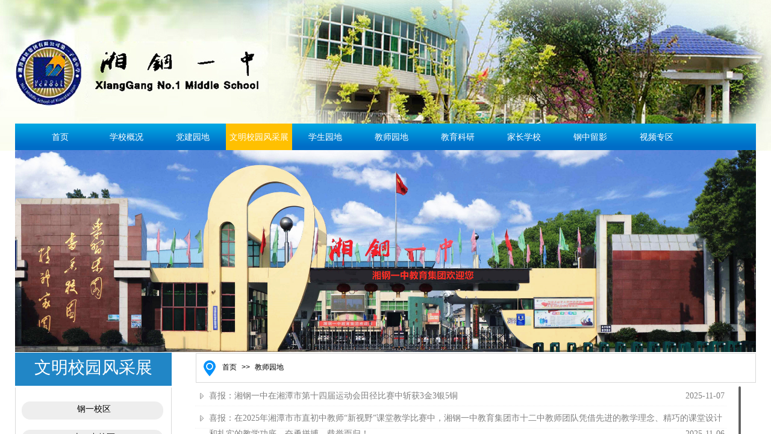

--- FILE ---
content_type: text/html; charset=utf-8
request_url: http://xgyzjyjt.com/page61?article_category=8
body_size: 15452
content:
<!DOCTYPE html PUBLIC "-//W3C//DTD XHTML 1.0 Transitional//EN" "http://www.w3.org/TR/xhtml1/DTD/xhtml1-transitional.dtd">
<html xmlns="http://www.w3.org/1999/xhtml" lang="zh-Hans" >
	<head>
		<meta http-equiv="X-UA-Compatible" content="IE=Edge,chrome=1" />
	<meta name="viewport" content="width=1230" />	<meta http-equiv="Content-Type" content="text/html; charset=utf-8" />
		<meta name="format-detection" content="telephone=no" />
	     <meta http-equiv="Cache-Control" content="no-transform"/> 
     <meta http-equiv="Cache-Control" content="no-siteapp"/>
	<title>湘钢一中教育集团</title>
	<meta name="keywords"  content="湘钢一中" />
	<meta name="description" content="湘钢一中，全称湘潭钢铁集团有限公司第一子弟中学，是湖南省重点中学，湖南省示范性高级中学。随湘钢建厂而诞生，创建于1960年，其前身为湘钢子弟中学，几经变迁，1976年更名为湘钢一中。2006年8月校企分离，移交湘潭市教育局直属管理。现占地面积10万平方米，建筑面积7万平方米，教职员工300余人，学生4500余人。2013年11月获北京大学“中学校长实名推荐制”资格。2015年4月，湘潭市教育局正式启动湘钢一中领办市十二中项目，湘钢一中集团办学迈出实质性步伐。学校坚持“崇善向上、博学笃实”的校训，倾力打造“学习乐园“、“书香校园”和”精神家园“，是湘潭市区基础教育的龙头，正朝着与国际接轨的三湘一流名校阔步迈进。" />
    
                
		<meta property="og:image" content="https://aosspic10001.websiteonline.cn/pmo69bc4d/image/bitbug_favicon_e5iz.ico">
		<link rel="shortcut icon" href="https://aosspic10001.websiteonline.cn/pmo69bc4d/image/bitbug_favicon_e5iz.ico" type="image/x-icon" />
	<link rel="Bookmark" href="https://aosspic10001.websiteonline.cn/pmo69bc4d/image/bitbug_favicon_e5iz.ico" />
		

		<link href="http://static.websiteonline.cn/website/template/default/css/default.css?v=17534100" rel="stylesheet" type="text/css" />
<link href="http://xgyzjyjt.com/template/default/css/font/font.css?v=15750090" rel="stylesheet" type="text/css" />
<link href="http://xgyzjyjt.com/template/default/css/wpassword/iconfont.css?v=17496248" rel="stylesheet" type="text/css" />
<link href="http://static.websiteonline.cn/website/plugin/media/css/media.css?v=14077216" rel="stylesheet" type="text/css" />
<link href="http://static.websiteonline.cn/website/plugin/title/css/title.css?v=17083134" rel="stylesheet" type="text/css" />
<link href="http://static.websiteonline.cn/website/plugin/breadcrumb/css/breadcrumb.css?v=16086008" rel="stylesheet" type="text/css" />
<style type="text/css">#scroll_container{font-family:微软雅黑,Arial;font-size:12px;font-weight:normal;font-style:normal;line-height:15px;}
#scroll_container h1,#scroll_container h2,#scroll_container h3,#scroll_container h4,#scroll_container h5,#scroll_container h6{font-family:微软雅黑,Arial;font-size:12px;font-weight:normal;font-style:normal;}
#scroll_container h1{font-family:微软雅黑,;font-size:12px;font-weight:normal;font-style:normal;}
#scroll_container h2{font-family:微软雅黑,;font-size:12px;font-weight:normal;font-style:normal;}
#scroll_container h3{font-family:微软雅黑,;font-size:12px;font-weight:normal;font-style:normal;}
#scroll_container h4{font-family:微软雅黑,;font-size:12px;font-weight:normal;font-style:normal;}
#scroll_container h5{font-family:微软雅黑,;font-size:12px;font-weight:normal;font-style:normal;}
#scroll_container h6{font-family:微软雅黑,;font-size:12px;font-weight:normal;font-style:normal;}
.scroll_contain a:link{font-family:微软雅黑,Arial;font-size:12px;font-weight:normal;font-style:normal;}
#scroll_container a:visited{font-weight:normal;font-style:normal;}
#scroll_container a:hover{font-weight:normal;font-style:normal;}
.prop_rotate_angle sup,.prop_rotate_angle .posblk-deg{font-size:11px; color:#CDCDCD; font-weight:normal; font-style:normal; }ins#qiao-wrap{height:0;} #qiao-wrap{display:block;}
</style> 
</head>
<body  >
<input type="hidden" value="2" name="_user_level_val" />
								<script type="text/javascript" language="javascript" src="http://static.websiteonline.cn/website/script/??libsjq.js,jquery.custom.js,jquery.lazyload.js,jquery.rotateutility.js,lab.js,wopop_all.js,jquery.cookie.js,jquery.simplemodal.js,fullcollumn.js,objectFitPolyfill.min.js,ierotate.js,effects/velocity.js,effects/velocity.ui.js,effects/effects.js,fullpagescroll.js,common.js,heightAdapt.js?v=17573096"></script>
<script type="text/javascript" language="javascript" src="http://static.websiteonline.cn/website/plugin/??new_navigation/js/overall.js,new_navigation/styles/hs6/init.js,media/js/init.js,breadcrumb/js/init.js,article_list/js/init.js,new_navigation/styles/vertical_vs3/init.js?v=17633678"></script>
	<script type="text/javascript" language="javascript">
    			var webmodel = {};
	        
    wp_pages_global_func($.extend({
        'isedit': '0',
        'islogin': '0',
        'domain': 'pmo69bc4d',
        'p_rooturl': 'http://xgyzjyjt.com',
        'static_rooturl': 'http://static.websiteonline.cn/website',
        'interface_locale': "zh_CN",
        'dev_mode': "0",
        'getsession': ''
    }, {"phpsessionid":"","punyurl":"http:\/\/xgyzjyjt.com","curr_locale":"zh_CN","mscript_name":"","converted":false}));
    
	</script>

<link href="http://xgyzjyjt.com/d01af4e927efd11d7e67b0dd61bda505.cssx" rel="stylesheet" /><div id="page_set_css">
</div><input type="hidden" id="page_id" name="page_id" value="61" rpid="61">
<div id="scroll_container" class="scroll_contain" style="">
	    	<div id="scroll_container_bg" style=";">&nbsp;</div>
<script>
initScrollcontainerHeight();	
</script>
     <div id="overflow_canvas_container">        <div id="canvas" style=" margin: 0 auto;width:1230px;;height:1220px">
    <div id="layerFBAE042867AD567B9EE6645297D8F8B0" class="full_column"   style="width:1230px;position:absolute;top:0px;height:250px;z-index:108;">
    <div class="full_width " style="position:absolute;height:250px;background-color:transparent;background:;background-position:center top;background-image:url('https://aosspic10001.websiteonline.cn/pmo69bc4d/image/b1.jpg');">		
    </div>
			<div class="full_content" style="width:1230px; position:absolute;left:0;top:0;margin-left: 0px;;height:250px;">
								<div id='layerDEC317EC53A3542CC442A53575E5F3B1' type='new_navigation'  class='cstlayer' style='left: 0px; top: 205px; position: absolute; z-index: 110; width: 1230px; height: 44px; '  mid="layer324A28FDA760F58944FD8E7CA98C05B2"  fatherid='layerFBAE042867AD567B9EE6645297D8F8B0'    deg='0'><div class="wp-new_navigation_content" style="border-color: transparent; border-width: 0px; width: 1230px; border-style: solid; padding: 0px; display: block; overflow: visible; height: auto;;display:block;overflow:hidden;height:0px;" type="0">
<script type="text/javascript"> 
		
	</script>
<div skin="hs6" class="nav1 menu_hs6" ishorizon="1" colorstyle="darkorange" direction="0" more="更多" moreshow="1" morecolor="darkorange" hover="1" hover_scr="0" submethod="0" umenu="0" dmenu="0" sethomeurl="http://xgyzjyjt.com/page56" smcenter="0">
		<ul id="nav_layerDEC317EC53A3542CC442A53575E5F3B1" class="navigation"  style="width:auto;"  >
		<li style="z-index:2;"  class="wp_subtop"  pid="56" ><a  class=" sub "  href="http://xgyzjyjt.com">首页</a><ul style="z-index:2;"><li style="z-index:3;"  class=""  pid=0 ><a  class="  "  href="http://xgyzjyjt.com/page135">初中部</a></li></ul></li><li style="z-index:2;"  class="wp_subtop"  pid="136" ><a  class=" sub "  href="http://xgyzjyjt.com/page141?article_category=45&menu_id=136">学校概况</a><ul style="z-index:2;"><li style="z-index:3;"  class=""  pid=0 ><a  class="  "  href="http://xgyzjyjt.com/page141?article_category=46&menu_id=72">学校介绍</a></li><li style="z-index:3;"  class=""  pid=0 ><a  class="  "  href="http://xgyzjyjt.com/page138">校务公开</a></li><li style="z-index:3;"  class=""  pid=0 ><a  class="  "  href="http://xgyzjyjt.com/page139">校友专区</a></li><li style="z-index:3;"  class=""  pid=0 ><a  class="  "  href="http://xgyzjyjt.com/page134">六十周年校庆</a></li></ul></li><li style="z-index:2;"  class="wp_subtop"  pid="67" ><a  class=" sub "  href="http://xgyzjyjt.com/page67">党建园地</a><ul style="z-index:2;"><li style="z-index:3;"  class=""  pid=0 ><a  class="  "  href="http://xgyzjyjt.com/page112">党建动态</a></li><li style="z-index:3;"  class=""  pid=0 ><a  class="  "  href="http://xgyzjyjt.com/page113">工会通讯</a></li><li style="z-index:3;"  class=""  pid=0 ><a  class="  "  href="http://xgyzjyjt.com/page114">廉政文化</a></li></ul></li><li style="z-index:2;"  class="wp_subtop"  pid="61" ><a  class=" sub "  href="http://xgyzjyjt.com/page61">文明校园风采展</a><ul style="z-index:2;"><li style="z-index:3;"  class=""  pid=0 ><a  class="  "  href="http://xgyzjyjt.com/page86">钢一校区</a></li><li style="z-index:3;"  class=""  pid=0 ><a  class="  "  href="http://xgyzjyjt.com/page87">十二中校区</a></li><li style="z-index:3;"  class=""  pid=0 ><a  class="  "  href="http://xgyzjyjt.com/page88">高考信息</a></li><li style="z-index:3;"  class=""  pid=0 ><a  class="  "  href="http://xgyzjyjt.com/page89">中考信息</a></li><li style="z-index:3;"  class=""  pid=0 ><a  class="  "  href="http://xgyzjyjt.com/page90">招生招聘</a></li><li style="z-index:3;"  class=""  pid=0 ><a  class="  "  href="http://xgyzjyjt.com/page61?article_category=43&menu_id=140">校庆专题</a></li></ul></li><li style="z-index:2;"  class="wp_subtop"  pid="63" ><a  class=" sub "  href="http://xgyzjyjt.com/page63">学生园地</a><ul style="z-index:2;"><li style="z-index:3;"  class=""  pid=0 ><a  class="  "  href="http://xgyzjyjt.com/page94">晴岚文学</a></li><li style="z-index:3;"  class=""  pid=0 ><a  class="  "  href="http://xgyzjyjt.com/page95">钢中校报</a></li><li style="z-index:3;"  class=""  pid=0 ><a  class="  "  href="http://xgyzjyjt.com/page96">研究性学习</a></li><li style="z-index:3;"  class=""  pid=0 ><a  class="  "  href="http://xgyzjyjt.com/page97">学生主页</a></li><li style="z-index:3;"  class=""  pid=0 ><a  class="  "  href="http://xgyzjyjt.com/page98">会员投稿</a></li></ul></li><li style="z-index:2;"  class="wp_subtop"  pid="62" ><a  class=" sub "  href="http://xgyzjyjt.com/page62">教师园地</a><ul style="z-index:2;"><li style="z-index:3;"  class=""  pid=0 ><a  class="  "  href="http://xgyzjyjt.com/page91">名师风采</a></li><li style="z-index:3;"  class=""  pid=0 ><a  class="  "  href="http://xgyzjyjt.com/page92">教师文集</a></li><li style="z-index:3;"  class=""  pid=0 ><a  class="  "  href="http://xgyzjyjt.com/page93">教师荣誉</a></li></ul></li><li style="z-index:2;"  class="wp_subtop"  pid="65" ><a  class=" sub "  href="http://xgyzjyjt.com/page65">教育科研</a><ul style="z-index:2;"><li style="z-index:3;"  class=""  pid=0 ><a  class="  "  href="http://xgyzjyjt.com/page103">研训动态</a></li><li style="z-index:3;"  class=""  pid=0 ><a  class="  "  href="http://xgyzjyjt.com/page104">学科竞赛</a></li><li style="z-index:3;"  class=""  pid=0 ><a  class="  "  href="http://xgyzjyjt.com/page105">教学常规</a></li><li style="z-index:3;"  class=""  pid=0 ><a  class="  "  href="http://xgyzjyjt.com/page106">教师修养</a></li><li style="z-index:3;"  class=""  pid=0 ><a  class="  "  href="http://xgyzjyjt.com/page107">语言文字</a></li></ul></li><li style="z-index:2;"  class="wp_subtop"  pid="64" ><a  class=" sub "  href="http://xgyzjyjt.com/page64">家长学校</a><ul style="z-index:2;"><li style="z-index:3;"  class=""  pid=0 ><a  class="  "  href="http://xgyzjyjt.com/page99">教育宝典</a></li><li style="z-index:3;"  class=""  pid=0 ><a  class="  "  href="http://xgyzjyjt.com/page100">家教动态</a></li><li style="z-index:3;"  class=""  pid=0 ><a  class="  "  href="http://xgyzjyjt.com/page101">心理辅导</a></li><li style="z-index:3;"  class=""  pid=0 ><a  class="  "  href="http://xgyzjyjt.com/page102">家长心声</a></li></ul></li><li style="z-index:2;"  class="wp_subtop"  pid="69" ><a  class=" sub "  href="http://xgyzjyjt.com/page69">钢中留影</a><ul style="z-index:2;"><li style="z-index:3;"  class=""  pid=0 ><a  class="  "  href="http://xgyzjyjt.com/page119">校园风光</a></li><li style="z-index:3;"  class=""  pid=0 ><a  class="  "  href="http://xgyzjyjt.com/page120">学生活动</a></li><li style="z-index:3;"  class=""  pid=0 ><a  class="  "  href="http://xgyzjyjt.com/page121">教师活动</a></li><li style="z-index:3;"  class=""  pid=0 ><a  class="  "  href="http://xgyzjyjt.com/page122">名师档案</a></li><li style="z-index:3;"  class=""  pid=0 ><a  class="  "  href="http://xgyzjyjt.com/page123">课堂纷呈</a></li></ul></li><li style="z-index:2;"  class="wp_subtop"  pid="70" ><a  class=" sub "  href="http://xgyzjyjt.com/page70">视频专区</a><ul style="z-index:2;"><li style="z-index:3;"  class=""  pid=0 ><a  class="  "  href="http://xgyzjyjt.com/page124">活动视频</a></li><li style="z-index:3;"  class=""  pid=0 ><a  class="  "  href="http://xgyzjyjt.com/page125">教学视频</a></li></ul></li>	</ul>
</div>

<script type="text/javascript"> 
				$("#layerDEC317EC53A3542CC442A53575E5F3B1").data("datasty_", '@charset "utf-8";  #nav_layerDEC317EC53A3542CC442A53575E5F3B1,#nav_layerDEC317EC53A3542CC442A53575E5F3B1 ul,#nav_layerDEC317EC53A3542CC442A53575E5F3B1 li{list-style-type:none; margin:0px; padding:0px; border:thin none;}  #nav_layerDEC317EC53A3542CC442A53575E5F3B1 { position:relative;padding-left:20px;background-image:url(http://static.websiteonline.cn/website/plugin/new_navigation/styles/hs6/menu6_bg.jpg);background-repeat:repeat;background-position:top left;background-color:transparent;height:42px;-moz-border-radius:5px; -webkit-border-radius:5px; border-radius:5px;behavior: url(script/pie.htc);}  #nav_layerDEC317EC53A3542CC442A53575E5F3B1 li.wp_subtop{padding-left:5px;padding-right:5px;text-align:center;height:42px;line-height:42px;position: relative; float:left; width:120px; padding-bottom:0px;background-image:url(http://static.websiteonline.cn/website/plugin/new_navigation/styles/hs6/menu6_line.jpg);background-color:transparent;background-repeat:no-repeat;background-position:top right;}  #nav_layerDEC317EC53A3542CC442A53575E5F3B1 li.wp_subtop:hover{height:42px;line-height:42px;width:120px;text-align:center;background-image:url(http://static.websiteonline.cn/website/plugin/new_navigation/styles/hs6/menu6_hover.jpg);background-repeat:repeat-x;background-color:transparent;background-position:top left;}  #nav_layerDEC317EC53A3542CC442A53575E5F3B1 li.wp_subtop>a{white-space:nowrap;font-style:normal;font-weight:normal;font-family:arial;font-size:12px;display:block; padding:0px; color:#ffffff; text-align:center; text-decoration: none;overflow:hidden;}  #nav_layerDEC317EC53A3542CC442A53575E5F3B1 li.wp_subtop>a:hover{color:#fff; text-decoration: none;font-size:12px;font-style:normal;font-weight:normal;font-family:arial;color:#ffffff;text-align:center;}  #nav_layerDEC317EC53A3542CC442A53575E5F3B1 ul {position:absolute;left:0px;display:none; background-color:transparent;margin-left:0px;}  #nav_layerDEC317EC53A3542CC442A53575E5F3B1 ul li {padding-left:5px;padding-right:5px;text-align:center;position:relative; float: left;padding-bottom:0px;background-image:none;background-color:#fc6701;height:25px;line-height:25px;background-position:top left;background-repeat:repeat;}  #nav_layerDEC317EC53A3542CC442A53575E5F3B1 ul li:hover{text-align:center;background-image:none; background-color:#dc3200;width:120px;height:25px;line-height:25px;background-position:top left;background-repeat:repeat;}  #nav_layerDEC317EC53A3542CC442A53575E5F3B1 ul li a {text-align:center;color:#fff;font-size:12px;font-family:arial;font-style:normal;font-weight:normal;white-space:nowrap;display:block;}  #nav_layerDEC317EC53A3542CC442A53575E5F3B1 ul li a:hover{ color:#fff;font-size:12px;font-family:arial;text-align:center;font-style:normal;font-weight:normal;}  #nav_layerDEC317EC53A3542CC442A53575E5F3B1 ul ul {position: absolute; margin-left: 120px; margin-top: -25px;display: none; }');
		$("#layerDEC317EC53A3542CC442A53575E5F3B1").data("datastys_", '#nav_layerDEC317EC53A3542CC442A53575E5F3B1{background-color:transparent;}  #nav_layerDEC317EC53A3542CC442A53575E5F3B1{background:;} #nav_layerDEC317EC53A3542CC442A53575E5F3B1 li.wp_subtop{background-image:url(http://static.websiteonline.cn/website/plugin/new_navigation/view/images/png_bg.png);} #nav_layerDEC317EC53A3542CC442A53575E5F3B1 li.wp_subtop{background-color:transparent;} #nav_layerDEC317EC53A3542CC442A53575E5F3B1 li.wp_subtop{background:;} #nav_layerDEC317EC53A3542CC442A53575E5F3B1 li.wp_subtop:hover{background-image:url(http://static.websiteonline.cn/website/plugin/new_navigation/view/images/png_bg.png);}   #nav_layerDEC317EC53A3542CC442A53575E5F3B1{background-image:url("https://aosspic10001.websiteonline.cn/pmo69bc4d/image/ed93.png");}  #nav_layerDEC317EC53A3542CC442A53575E5F3B1{height:45px;}  #nav_layerDEC317EC53A3542CC442A53575E5F3B1 li.wp_subtop{height:45px;} #nav_layerDEC317EC53A3542CC442A53575E5F3B1 li.wp_subtop{line-height:45px;} #nav_layerDEC317EC53A3542CC442A53575E5F3B1 li.wp_subtop:hover{line-height:45px;} #nav_layerDEC317EC53A3542CC442A53575E5F3B1 li.wp_subtop:hover{height:45px;} #nav_layerDEC317EC53A3542CC442A53575E5F3B1{background-position:center center;}    #nav_layerDEC317EC53A3542CC442A53575E5F3B1{border-radius:0px;behavior: url(script/pie.htc);}  #nav_layerDEC317EC53A3542CC442A53575E5F3B1 li.wp_subtop>a{font-family:SimSun;}  #nav_layerDEC317EC53A3542CC442A53575E5F3B1 li.wp_subtop>a{font-size:14px;}  #nav_layerDEC317EC53A3542CC442A53575E5F3B1 li.wp_subtop>a:hover{font-size:14px;} #nav_layerDEC317EC53A3542CC442A53575E5F3B1 li.wp_subtop>a:hover{font-family:SimSun;}     #nav_layerDEC317EC53A3542CC442A53575E5F3B1 li.wp_subtop:hover{background:transparent;} #nav_layerDEC317EC53A3542CC442A53575E5F3B1 li.wp_subtop:hover{background-color:#ffc001;} #nav_layerDEC317EC53A3542CC442A53575E5F3B1 ul li{height:35px;} #nav_layerDEC317EC53A3542CC442A53575E5F3B1 ul li{line-height:35px;} #nav_layerDEC317EC53A3542CC442A53575E5F3B1 ul li a{font-family:SimSun;} #nav_layerDEC317EC53A3542CC442A53575E5F3B1 ul li a{font-size:13px;} #nav_layerDEC317EC53A3542CC442A53575E5F3B1 ul li{background:transparent;} #nav_layerDEC317EC53A3542CC442A53575E5F3B1 ul li{background-color:#3d85c6;} #nav_layerDEC317EC53A3542CC442A53575E5F3B1 ul li:hover{background:transparent;} #nav_layerDEC317EC53A3542CC442A53575E5F3B1 ul li:hover{background-color:#ffc001;} #nav_layerDEC317EC53A3542CC442A53575E5F3B1 ul li a:hover{font-family:SimSun;} #nav_layerDEC317EC53A3542CC442A53575E5F3B1 ul li a:hover{font-size:13px;} #nav_layerDEC317EC53A3542CC442A53575E5F3B1 ul li:hover{height:35px;} #nav_layerDEC317EC53A3542CC442A53575E5F3B1 ul li:hover{line-height:35px;} #nav_layerDEC317EC53A3542CC442A53575E5F3B1 li.wp_subtop{width:100px;} #nav_layerDEC317EC53A3542CC442A53575E5F3B1 li.wp_subtop:hover{width:100px;}');
	
		</script>

<script type="text/javascript">
function wp_get_navstyle(layer_id,key){
		var navStyle = $.trim($("#"+layer_id).data(key));
		return navStyle;	
	
}	
richtxt('layerDEC317EC53A3542CC442A53575E5F3B1');
</script><script type="text/javascript">
layer_new_navigation_hs6_func({"isedit":false,"layer_id":"layerDEC317EC53A3542CC442A53575E5F3B1","menustyle":"hs6"});

</script><div class="navigation_more" data-more="darkorange" data-typeval="0" data-menudata="&quot;&quot;"></div>
</div>
<script type="text/javascript">
 $(function(){
	layer_new_navigation_content_func({"isedit":false,"layer_id":"layerDEC317EC53A3542CC442A53575E5F3B1","menustyle":"hs6","addopts":[]});
});
</script>

</div><script>				 $('#layerDEC317EC53A3542CC442A53575E5F3B1').triggerHandler('layer_ready');</script>                                
                                <div class="fullcontent_opacity" style="width: 100%;height: 100%;position: absolute;left: 0;right: 0;top: 0;display:none;"></div>
			</div>
</div>
<script>
        $(".content_copen").live('click',function(){
        $(this).closest(".full_column").hide();
    });
	var $fullwidth=$('#layerFBAE042867AD567B9EE6645297D8F8B0 .full_width');
	$fullwidth.css({left:0-$('#canvas').offset().left+$('#scroll_container').offset().left-$('#scroll_container').scrollLeft()-$.parseInteger($('#canvas').css("borderLeftWidth")),width:$('#scroll_container_bg').width()});
	$(function () {
				var videoParams={"id":"layerFBAE042867AD567B9EE6645297D8F8B0","bgauto":null,"ctauto":null,"bVideouse":null,"cVideouse":null,"bgvHeight":null,"bgvWidth":null};
		fullcolumn_bgvideo_init_func(videoParams);
                var bgHoverParams={"full":{"hover":null,"opacity":null,"bg":"transparent","id":"layerFBAE042867AD567B9EE6645297D8F8B0","bgopacity":null,"zindextopcolorset":""},"full_con":{"hover":null,"opacity":null,"bg":null,"id":"layerFBAE042867AD567B9EE6645297D8F8B0","bgopacity":null}};
		fullcolumn_HoverInit(bgHoverParams);
        });
</script>


<div id='layerB4A6C3224269604076B80EFDC40EA7F1' type='media'  class='cstlayer' style='left: 0px; top: 249px; position: absolute; z-index: 110; width: 1230px; height: 333px; '  mid=""    deg='0'><script>
create_pc_media_set_pic('layerB4A6C3224269604076B80EFDC40EA7F1',false);
</script>
<div class="wp-media_content"  style="overflow: hidden; width: 1230px; height: 333px;" type="0">
<div class="img_over"  style='overflow: hidden; border-color: transparent; border-width: 0px; position: relative; width: 1230px; height: 333px;'>

<div class="imgloading" style="z-index:100;"> </div>
<img  id="wp-media-image_layerB4A6C3224269604076B80EFDC40EA7F1" onerror="set_thumb_layerB4A6C3224269604076B80EFDC40EA7F1(this);" onload="set_thumb_layerB4A6C3224269604076B80EFDC40EA7F1(this);" class="paragraph_image"  type="zoom" src="https://aosspic10001.websiteonline.cn/pmo69bc4d/image/40ed.jpg" style="width: 1230px; height: auto; top: -32px; left: 0px; position: relative;;" />
</div>

</div>
<script>
(function(){
		layer_media_init_func('layerB4A6C3224269604076B80EFDC40EA7F1',{"isedit":false,"has_effects":false});
})()
</script>
</div><script>				 $('#layerB4A6C3224269604076B80EFDC40EA7F1').triggerHandler('layer_ready');</script><div id='layer2F7AE16DE19B16B09AF0F7804714353D' type='media'  class='cstlayer' style='left: 0px; top: 249px; position: absolute; z-index: 111; width: 1230px; height: 335px; '  mid=""    deg='0'><script>
create_pc_media_set_pic('layer2F7AE16DE19B16B09AF0F7804714353D',false);
</script>
<div class="wp-media_content"  style="overflow: hidden; width: 1230px; height: 335px;" type="0">
<div class="img_over"  style='overflow: hidden; border-color: transparent; border-width: 0px; position: relative; width: 1230px; height: 335px;'>

<div class="imgloading" style="z-index:100;"> </div>
<img  id="wp-media-image_layer2F7AE16DE19B16B09AF0F7804714353D" onerror="set_thumb_layer2F7AE16DE19B16B09AF0F7804714353D(this);" onload="set_thumb_layer2F7AE16DE19B16B09AF0F7804714353D(this);" class="paragraph_image"  type="zoom" src="https://aosspic10001.websiteonline.cn/pmo69bc4d/image/40ed.jpg" style="width: 1230px; height: auto; top: -31px; left: 0px; position: relative;;" />
</div>

</div>
<script>
(function(){
		layer_media_init_func('layer2F7AE16DE19B16B09AF0F7804714353D',{"isedit":false,"has_effects":false});
})()
</script>
</div><script>				 $('#layer2F7AE16DE19B16B09AF0F7804714353D').triggerHandler('layer_ready');</script><div id='layer758208FC9756A5455F9275D896FB8193' type='title'  class='cstlayer' style='left: 0px; top: 585px; position: absolute; z-index: 115; width: 260px; height: 55px; '  mid=""    deg='0'><div class="wp-title_content" style="overflow-wrap: break-word; padding: 5px; border-color: transparent; border-width: 0px; height: 45px; width: 250px; border-style: solid; display: block; background-color: rgb(33, 134, 198);"><div style="text-align: center;"><font color="#ffffff" face="微软雅黑"><span style="font-size: 28px;">文明校园风采展</span></font></div></div>
<script type="text/javascript">
$(function(){
	$('.wp-title_content').each(function(){
		if($(this).find('div').attr('align')=='justify'){
			$(this).find('div').css({'text-justify':'inter-ideograph','text-align':'justify'});
		}
	})	
})
</script>

</div><script>				 $('#layer758208FC9756A5455F9275D896FB8193').triggerHandler('layer_ready');</script><div id='layerE07F0645C10EFD3EFCFCF530954402A2' type='title'  class='cstlayer' style='left: 300px; top: 586px; position: absolute; z-index: 106; width: 930px; height: 49px; '  mid=""    deg='0'><div class="wp-title_content" style="word-wrap: break-word; padding: 0px; border-color: rgb(217, 217, 217); border-width: 1px; height: 47px; width: 928px; display: block; border-style: solid;">&nbsp;&nbsp;</div>

</div><script>				 $('#layerE07F0645C10EFD3EFCFCF530954402A2').triggerHandler('layer_ready');</script><div id='layer1FE68D92EE1634DC48806B09617EAA8B' type='media'  class='cstlayer' style='left: 307px; top: 595px; position: absolute; z-index: 107; width: 32px; height: 32px; '  mid=""    deg='0'><script>
create_pc_media_set_pic('layer1FE68D92EE1634DC48806B09617EAA8B',false);
</script>
<div class="wp-media_content"  style="overflow: hidden; width: 32px; height: 32px;" type="0">
<div class="img_over"  style='overflow: hidden; border-color: transparent; border-width: 0px; position: relative; width: 32px; height: 32px;'>

<div class="imgloading" style="z-index:100;"> </div>
<img  id="wp-media-image_layer1FE68D92EE1634DC48806B09617EAA8B" onerror="set_thumb_layer1FE68D92EE1634DC48806B09617EAA8B(this);" onload="set_thumb_layer1FE68D92EE1634DC48806B09617EAA8B(this);" class="paragraph_image"  type="zoom" src="https://aosspic10001.websiteonline.cn/pmo69bc4d/image/4bb7.png" style="width: 32px; height: 32px;;" />
</div>

</div>
<script>
(function(){
		layer_media_init_func('layer1FE68D92EE1634DC48806B09617EAA8B',{"isedit":false,"has_effects":false});
})()
</script>
</div><script>				 $('#layer1FE68D92EE1634DC48806B09617EAA8B').triggerHandler('layer_ready');</script><div id='layerE2869136B34C723B8324CEED6C9E703E' type='breadcrumb'  class='cstlayer' style='left: 344px; top: 602px; position: absolute; z-index: 108; width: 886px; height: 20px; '  mid=""    deg='0'><div class="wp-breadcrumb_content" style="width: 886px; height: 20px;" ShowCpage="1" >
<div class='breadcrumb_plugin'>

<span class="breadcrumbtext" gzdata="gzorder"><a href="http://xgyzjyjt.com/" style="line-height:100%;line-height: 120%; color: rgb(0, 0, 0);line-height:120%;line-height:120%;line-height:120%;" >首页</a></span>
<span style="line-height:100%; margin-left:5px;margin-right:5px;color:rgb(0, 0, 0);font-size:12px;" class="breadcrumbfuhao">>></span>
<span class="breadcrumbtext"><a href="http://xgyzjyjt.com/page61?article_category=8" style="line-height:100%;line-height: 120%; color: rgb(0, 0, 0);line-height:120%;line-height:120%;line-height:120%;" >教师园地</a></span>
</div>
</div>
<script>
layer_breadcrumb_ready_func('layerE2869136B34C723B8324CEED6C9E703E', '');
</script></div><script>				 $('#layerE2869136B34C723B8324CEED6C9E703E').triggerHandler('layer_ready');</script><div id='layer9B4784B0DE7438721668AF4B5BACCC65' type='article_list'  class='cstlayer' style='left: 299px; top: 641px; position: absolute; z-index: 116; width: 912px; height: 401px; opacity: 1; '  mid="layerBFF96452A86BFA5499975AACBF755702"    deg='0'><script>

    
    $('#layer9B4784B0DE7438721668AF4B5BACCC65').data('not_need_heightadapt',true);      
    if(!$('#article_list_scrollbar_css_link').length){
		var head = document.getElementsByTagName('head').item(0);
		var css = document.createElement('link');
		css.id="article_list_scrollbar_css_link";
		css.href = 'http://static.websiteonline.cn/website/script/mscrollbars/jquery.mCustomScrollbar.css';
		css.rel = 'stylesheet';
		css.type = 'text/css';
		head.appendChild(css);
	}
	
	$('#layer9B4784B0DE7438721668AF4B5BACCC65').layer_ready(function(){
		function addScrollFunc(){		 
			var baropt={};
			baropt.theme='dark';
			baropt.scrollButtons={enable:false}
			baropt.autoHideScrollbar=false;
			baropt.scrollbarPosition="inside";
			baropt.callbacks = {
				whileScrolling: function() {
									}
			};
			$LAB.script('http://static.websiteonline.cn/website/script/mscrollbars/jquery.mCustomScrollbar.js')
				.script('http://static.websiteonline.cn/website/script/mscrollbars/jquery.mousewheel.js') 
				.wait(function(){
				$("#layer9B4784B0DE7438721668AF4B5BACCC65 .wp-article_list_content").mCustomScrollbar(baropt);
				$("#layer9B4784B0DE7438721668AF4B5BACCC65").triggerHandler("fixedliwidth")
				
			});
		}	 
		addScrollFunc();
	});
    
(function(){
var param={"layer_id":"layer9B4784B0DE7438721668AF4B5BACCC65","articleStyle":"skin2"};
layer_article_list_init_func(param);
})()
</script>	
<div class="wp-article_content wp-article_list_content" style="border-color: transparent; border-width: 0px; overflow: hidden; width: 912px; height: 401px; border-style: solid; padding: 0px;">
	
	<div skin="skin2" class="wp-article_css wp-article_list_css" style="display:none;">
<script type="text/javascript">
	

if ("skin2" === "skin3") {
$(function(){    
	$('#layer9B4784B0DE7438721668AF4B5BACCC65').find("ul li").hover(function(){		
		$(this).removeClass("lihout").addClass("lihover");
	},function(){		 
		$(this).removeClass("lihover").addClass("lihout");		
	});
 
});
}
</script>
	</div>
	<div class="article_list-layer9B4784B0DE7438721668AF4B5BACCC65" style="overflow:hidden;">
		
<ul class="art-outcontainer">
<li style="margin-bottom:3px;">
  <p class="link title">
      <a   class='articleid  memberoff' 	 
	articleid="1843"
	 href="http://xgyzjyjt.com/page126?article_id=1843" title="喜报：湘钢一中在湘潭市第十四届运动会田径比赛中斩获3金3银5铜" >喜报：湘钢一中在湘潭市第十四届运动会田径比赛中斩获3金3银5铜</a>
 
  </p>
  <p class="time"><span class="wp-new-ar-pro-time">2025-11-07</span></p>
  <p class="wpart-border-line"></p>
</li>
<li style="margin-bottom:3px;">
  <p class="link title">
      <a   class='articleid  memberoff' 	 
	articleid="1841"
	 href="http://xgyzjyjt.com/page126?article_id=1841" title="喜报：在2025年湘潭市市直初中教师“新视野”课堂教学比赛中，湘钢一中教育集团市十二中教师团队凭借先进的教学理念、精巧的课堂设计和扎实的教学功底，奋勇拼搏，载誉而归！" >喜报：在2025年湘潭市市直初中教师“新视野”课堂教学比赛中，湘钢一中教育集团市十二中教师团队凭借先进的教学理念、精巧的课堂设计和扎实的教学功底，奋勇拼搏，载誉而归！</a>
 
  </p>
  <p class="time"><span class="wp-new-ar-pro-time">2025-11-06</span></p>
  <p class="wpart-border-line"></p>
</li>
<li style="margin-bottom:3px;">
  <p class="link title">
      <a   class='articleid  memberoff' 	 
	articleid="1840"
	 href="http://xgyzjyjt.com/page126?article_id=1840" title="喜报：在湘潭市第十四届运动会青少年田径比赛中，湘钢一中教育集团市十二中田径队的健儿们奋勇争先、顽强拼搏，凭借坚韧的意志与出色的发挥，共斩获1枚金牌、2枚银牌、10枚铜牌的优异成绩，并成功打破一项市运会纪录，载誉而归！" >喜报：在湘潭市第十四届运动会青少年田径比赛中，湘钢一中教育集团市十二中田径队的健儿们奋勇争先、顽强拼搏，凭借坚韧的意志与出色的发挥，共斩获1枚金牌、2枚银牌、10枚铜牌的优异成绩，并成功打破一项市运会纪录，载誉而归！</a>
 
  </p>
  <p class="time"><span class="wp-new-ar-pro-time">2025-11-05</span></p>
  <p class="wpart-border-line"></p>
</li>
<li style="margin-bottom:3px;">
  <p class="link title">
      <a   class='articleid  memberoff' 	 
	articleid="1837"
	 href="http://xgyzjyjt.com/page126?article_id=1837" title="钢中“食”刻 学校食堂第十周营养食谱" >钢中“食”刻 学校食堂第十周营养食谱</a>
 
  </p>
  <p class="time"><span class="wp-new-ar-pro-time">2025-11-03</span></p>
  <p class="wpart-border-line"></p>
</li>
<li style="margin-bottom:3px;">
  <p class="link title">
      <a   class='articleid  memberoff' 	 
	articleid="1782"
	 href="http://xgyzjyjt.com/page126?article_id=1782" title="《教育部办公厅关于开展基础教育规范管理提升年行动的通知》（教基厅函〔2025〕14号）" >《教育部办公厅关于开展基础教育规范管理提升年行动的通知》（教基厅函〔2025〕14号）</a>
 
  </p>
  <p class="time"><span class="wp-new-ar-pro-time">2025-11-01</span></p>
  <p class="wpart-border-line"></p>
</li>
<li style="margin-bottom:3px;">
  <p class="link title">
      <a   class='articleid  memberoff' 	 
	articleid="1836"
	 href="http://xgyzjyjt.com/page126?article_id=1836" title="秋实蓄力启新程 凝心聚智谱华章——湘钢一中2025年10月教职工大会顺利召开" >秋实蓄力启新程 凝心聚智谱华章——湘钢一中2025年10月教职工大会顺利召开</a>
 
  </p>
  <p class="time"><span class="wp-new-ar-pro-time">2025-10-31</span></p>
  <p class="wpart-border-line"></p>
</li>
<li style="margin-bottom:3px;">
  <p class="link title">
      <a   class='articleid  memberoff' 	 
	articleid="1835"
	 href="http://xgyzjyjt.com/page126?article_id=1835" title="心系桑榆贺重阳 薪火相映敬贤达 ——湘钢一中教育集团市十二中举行离退休教师重阳节座谈会" >心系桑榆贺重阳 薪火相映敬贤达 ——湘钢一中教育集团市十二中举行离退休教师重阳节座谈会</a>
 
  </p>
  <p class="time"><span class="wp-new-ar-pro-time">2025-10-31</span></p>
  <p class="wpart-border-line"></p>
</li>
<li style="margin-bottom:3px;">
  <p class="link title">
      <a   class='articleid  memberoff' 	 
	articleid="1834"
	 href="http://xgyzjyjt.com/page126?article_id=1834" title="湘钢一中教育集团市十二中学生食堂第十周营养食谱" >湘钢一中教育集团市十二中学生食堂第十周营养食谱</a>
 
  </p>
  <p class="time"><span class="wp-new-ar-pro-time">2025-10-31</span></p>
  <p class="wpart-border-line"></p>
</li>
<li style="margin-bottom:3px;">
  <p class="link title">
      <a   class='articleid  memberoff' 	 
	articleid="1832"
	 href="http://xgyzjyjt.com/page126?article_id=1832" title="喜报：在刚刚结束的第13届湘潭市青少年机器人竞赛中，我校学子奋勇争先，再创辉煌，充分展现了我校科技教育的丰硕成果与师生团结进取的精神风貌。" >喜报：在刚刚结束的第13届湘潭市青少年机器人竞赛中，我校学子奋勇争先，再创辉煌，充分展现了我校科技教育的丰硕成果与师生团结进取的精神风貌。</a>
 
  </p>
  <p class="time"><span class="wp-new-ar-pro-time">2025-10-30</span></p>
  <p class="wpart-border-line"></p>
</li>
<li style="margin-bottom:3px;">
  <p class="link title">
      <a   class='articleid  memberoff' 	 
	articleid="1830"
	 href="http://xgyzjyjt.com/page126?article_id=1830" title="钢中“食”刻 学校食堂第九周营养食谱" >钢中“食”刻 学校食堂第九周营养食谱</a>
 
  </p>
  <p class="time"><span class="wp-new-ar-pro-time">2025-10-25</span></p>
  <p class="wpart-border-line"></p>
</li>
</ul>


		<div class="wp-pager_link" style="text-align:center"><style type="text/css">.showprec { display:none;}</style><span class='showprec'>共 10 条记录</span><span class="pager_link curlink">1</span></div>	</div>
	<div class="article_list_save_itemList"  openCategoryUrl="0" openMoreUrl="0"  openDetailUrl="0"  pagerstyle="default/skin1" pagernum="10" pageralign="center" morealign="left" showpager="1" articleCategroies="1,3,4,5,6,7,43" articleTags="" linkCategoryUrl="javascript:void(0);" linkMoreUrl="javascript:void(0);" isShowMore="No" isShowMoreCn="No" linkDetailUrl="126" isShowDots="No" introWordNum="All" titleWordNum="All" listNum="10" sortType="publish" sortValue="desc" articleStyle="skin2" getParamCategoryId="8" imgwnode="130" imghnode="90" imgtnode="Tile" memberartshow='off' pageskip="1" pageop="0"  pagepar="p_article_list" style="display:none;"></div>
</div>
<script language="javascript">
layer_img_lzld('layer9B4784B0DE7438721668AF4B5BACCC65');

	</script>
	<script language="javascript">
(function(){	
	var param={"layer_id":"layer9B4784B0DE7438721668AF4B5BACCC65","article_category_more":"","artliststyle":{"artname_underline":"none","artdate_txtcolor":"#808080","artdate_txtsize":"14","_txtsize":"12","_txtcolor":"#929292","_txtbold":" normal","_underline":" none","articon_url":"18.png","artborder_linesize":"1","artborder_linetype":"dotted","artborder_linecolor":"#f2f2f2","artname_txtcolor":"#808080","skin":"skin2","artnamed_display":"inline-block","artdated_display":"inline-block","artintrod_display":"inline-block","artdetialtips_display":"inline-block","artname_display":"inline-block","artcate_display":"inline-block","artdate_display":"inline-block","artintro_display":"inline-block","picartborder_display":"inline-block","articon_display":"inline-block","artborder_display":"inline-block","timeformatd":"0","timeformat":"0","stick_id":"","artnamed_txtfamily":"SimSun","artdated_txtfamily":"SimSun","artintrod_txtfamily":"SimSun","artdetialtips_txtfamily":"SimSun","artname_txtfamily":"Microsoft YaHei","artcate_txtfamily":"SimSun","artym_txtfamily":"SimSun","artdate_txtfamily":"Microsoft YaHei","artintro_txtfamily":"SimSun","artnamed_txtsize":"18","artdated_txtsize":"12","artintrod_txtsize":"12","artdetialtips_txtsize":"12","artname_txtsize":"14","artname_padleft_txtsize":"0","artname_lineheight_txtsize":"50","artname_pad_txtsize":"0","artcate_txtsize":"12","artym_txtsize":"11","artdate_rpad_txtsize":"48","artbg_width_txtsize":"60","artbg_height_txtsize":"59","artdate_pad_txtsize":"0","artintro_txtsize":"12","artintro_pad_txtsize":"0","artintro_padbot_txtsize":"20","artintro_padlight_txtsize":"24","artintro_padleft_txtsize":"60","artintro_padright_txtsize":"60","picartborder_pad_txtsize":"0","pictxt_pad_txtsize":"8","articon_padleft_txtsize":"22","artlistmg_txtsize":"3","artlistmg_column_txtsize":"","artlistpg_txtsize_top":"12","artlistpg_txtsize_bottom":"12","artlistpg_txtsize_margin_right":"12","artlistpg_txtsize":"0","artborder_txtsize":"0","artnamed_txtcolor":"#048bcd","artnamed_hover_txtcolor":"#0064d4","artdated_txtcolor":"#5A5A5A","artintrod_txtcolor":"#7D7D7D","artdetialtips_txtcolor":"#CF0202","hartdetialtips_txtcolor":"#ff0000","artname_hover_txtcolor":"#2186c6","artname_def_txtcolor":"#38cc70","artname_sel_txtcolor":"#2ba659","artcate_txtcolor":"#0064D4","artdate_txtcolorfont":"#fff","artdate_txtcolorbg":"#198ede","artintro_txtcolor":"#5A5A5A","artintro_def_txtcolor":"#eee","artintro_sel_txtcolor":"#eee","artborder_color":"#5A5A5A","artborderh_color":"#5A5A5A","artnamed_txtbold":"normal","artdated_txtbold":"normal","artintrod_txtbold":"normal","artdetialtips_txtbold":"normal","artname_txtbold":"normal","artcate_txtbold":"normal","artym_txtbold":"normal","artdate_txtbold":"normal","artintro_txtbold":"normal","artnamed_underline":"none","artdated_underline":"none","artintrod_underline":"none","artdetialtips_underline":"none","artcate_underline":"none","artym_underline":"none","artdate_underline":"none","artintro_underline":"none","artname_align":"","artdate_align":"","artintro_align":"","artline_top_marginsize":"3","artline_bottom_marginsize":"4","artskin_filter":"yes","articon_padleft":"20","prec_display":"inline","artskin_lineheight":"26","artintro_lingheight_txtsize":"16","arttimes_display":"none","opened_display":"block","animate_display":"none","arttimes_txtfamily":"SimSun","artintrod_padtop_txtsize":"0","arttimes_txtsize":"12","arttimes_pad_txtsize":"0","arttimes_txtcolor":"#929292","arttimes_txtbold":"normal","arttimes_underline":"none"},"pageskip":"1","article_category_param":"8","editmode":"0"};
	layer_article_list_pager_func(param);
})();
$(window).load(function(){ 
	$('#layer9B4784B0DE7438721668AF4B5BACCC65').find(".wp-pager_link").css({'position':'relative','bottom':'auto','width':'100%'});	
		var cheight = $('#layer9B4784B0DE7438721668AF4B5BACCC65').find(".wp-article_content").height();
	var oulheight = $('#layer9B4784B0DE7438721668AF4B5BACCC65').find(".article_list-layer9B4784B0DE7438721668AF4B5BACCC65").height();
	var olkheight = $('#layer9B4784B0DE7438721668AF4B5BACCC65').find(".wp-pager_link").outerHeight();
	if(cheight>oulheight+olkheight){
		$('#layer9B4784B0DE7438721668AF4B5BACCC65').find(".wp-pager_link").css({'position':'absolute','bottom':'0px','width':'100%'})
	} 
})
</script>
<link rel="stylesheet" type="text/css" href="http://static.websiteonline.cn/website/plugin/shopping_cart/css/shopping_cart.css" />
<script type="text/javascript">
	
(function(){	
	var params={"layer_id":"layer9B4784B0DE7438721668AF4B5BACCC65","islogin":0};
	layer_article_list_checkid_func(params);
		var $curlayer=$('#layer9B4784B0DE7438721668AF4B5BACCC65');
	$curlayer.find('.mask').mouseover(function () {
		var effect=$curlayer.data('wopop_imgeffects');
		if(effect){
			$(this).css('z-index','-1001');
		}
	});

    var curskin = 'skin2';
    if (curskin == "skin6") {
        $curlayer.find('.pfcla-card-item-wrapper').mouseenter(function (event) {
            executeEffect($(this).find(".wp-article_list-thumbnail"), curskin);
        });
    } else if (curskin == "skin7") {
		$curlayer.find('div.card').mouseenter(function (event) {
            executeEffect($(this).find(".wp-article_list-thumbnail"), curskin);
        });
	} else if(curskin == "skin8") {
		$curlayer.find('.article-item').mouseenter(function (event) {
            executeEffect($(this).find(".wp-article_list-thumbnail"), curskin);
        });
	} else {
        $curlayer.find('.wp-article_list-thumbnail').mouseover(function (event) {
            executeEffect($(this), curskin);
        });
    }

	function executeEffect(that, curskin) {
        var $this = that;
        $this.data('over',1);
        var running=$this.data('run');
        var effect=$curlayer.data('wopop_imgeffects');
        var bgeffect = '0';
                if(curskin == 'skin5' && effect && effect.effectrole != "dantu" && bgeffect == 1){
            return false;
        }

        if(effect && running!=1){
            $this.setimgEffects(true,effect,1);
            var effectrole = effect['effectrole'];
            var dset = effect['dset'];
            if(effectrole !='dantu' && typeof(dset)!="undefined"){
                var temp_effect = {};
                temp_effect['type'] = effect['type'];
                temp_effect['effectrole'] = 'dantu';
                temp_effect['effect'] = effect['dset']['effect'];
                temp_effect['duration'] =  effect['dset']['duration'];
                $this.setimgEffects(true,temp_effect,1);
            }
        }
    }

})();
</script>
</div><script>				 $('#layer9B4784B0DE7438721668AF4B5BACCC65').triggerHandler('layer_ready');</script><div id='layerD75947AC89AFD79587BFD2DCFB08B253' type='title'  class='cstlayer' style='left: 0px; top: 643px; position: absolute; z-index: 110; width: 260px; height: 296px; opacity: 1; '  mid="layer96C374B6275DCA13525BB45BE49603A1"    deg='0'><div class="wp-title_content" style="overflow-wrap: break-word; padding: 5px; border-color: rgb(217, 217, 217); border-width: 0px 1px 1px; height: 285px; width: 248px; border-style: solid; display: block; background-color: transparent;"><div style="text-align: center;"><font color="#ffffff" face="微软雅黑"><span style="font-size: 30px;">&nbsp;&nbsp;</span></font></div></div>

</div><script>				 $('#layerD75947AC89AFD79587BFD2DCFB08B253').triggerHandler('layer_ready');</script><div id='layer8652B698909AA7A423CB5013C7A1A996' type='new_navigation'  class='cstlayer' style='left: 7px; top: 659px; position: absolute; z-index: 112; width: 242px; height: 281px; opacity: 1; '  mid="layer77A34F02CE55B26AAF06A31F346C2883"    deg='0'><div class="wp-new_navigation_content" style="border-color: transparent; border-width: 0px; height: 281px; display: block; overflow: visible; width: auto;;display:block;overflow:hidden;width:0px;" type="1">
<script type="text/javascript"> 
		
	</script>
<div skin="vertical_vs3" class="nav1 menu_vertical_vs3" ishorizon="0" colorstyle="black" direction="0" more="更多" moreshow="1" morecolor="darkorange" hover="1" hover_scr="0" submethod="0" umenu="0" dmenu="0" sethomeurl="http://xgyzjyjt.com/page56" smcenter="0">
		<ul id="nav_layer8652B698909AA7A423CB5013C7A1A996" class="navigation"  style="width:auto;"  >
		<li style="z-index:2;"  class="wp_subtop"  pid="86" ><a  class="  "  href="http://xgyzjyjt.com/page86">钢一校区</a></li><li style="z-index:2;"  class="wp_subtop"  pid="87" ><a  class="  "  href="http://xgyzjyjt.com/page87">十二中校区</a></li><li style="z-index:2;"  class="wp_subtop"  pid="88" ><a  class="  "  href="http://xgyzjyjt.com/page88">高考信息</a></li><li style="z-index:2;"  class="wp_subtop"  pid="89" ><a  class="  "  href="http://xgyzjyjt.com/page89">中考信息</a></li><li style="z-index:2;"  class="wp_subtop"  pid="90" ><a  class="  "  href="http://xgyzjyjt.com/page90">招生招聘</a></li><li style="z-index:2;"  class="wp_subtop"  ><a  class="  "  href="http://xgyzjyjt.com/page61?article_category=43">校庆专题</a></li>	</ul>
</div>

<script type="text/javascript"> 
				$("#layer8652B698909AA7A423CB5013C7A1A996").data("datasty_", '@charset "utf-8";  #nav_layer8652B698909AA7A423CB5013C7A1A996,#nav_layer8652B698909AA7A423CB5013C7A1A996 ul,#nav_layer8652B698909AA7A423CB5013C7A1A996 li{list-style-type:none;margin:0;padding:0;border:thin none;}  #nav_layer8652B698909AA7A423CB5013C7A1A996{position:relative;width:150px;background-image::none;background-repeat:no-repeat;background-position:left bottom;background-color:transparent;}  #nav_layer8652B698909AA7A423CB5013C7A1A996 li.wp_subtop{float:left;clear:left;padding-left:10px;padding-right:4px;padding-bottom:0;padding-bottom:3px;z-index:1000;position:relative;line-height:32px;height:32px;width:136px;background-image:url(http://static.websiteonline.cn/website/plugin/new_navigation/view/images/png_bg.png);background-repeat:no-repeat;background-position:center center;background-color:#000;margin-bottom:3px;text-align:center;}  #nav_layer8652B698909AA7A423CB5013C7A1A996 li.wp_subtop:hover{text-align:center;padding-left:10px;padding-right:4px;width:136px;background-image:url(http://static.websiteonline.cn/website/plugin/new_navigation/view/images/png_bg.png);background-repeat:no-repeat;background-position:center center;background-color:#000;}  #nav_layer8652B698909AA7A423CB5013C7A1A996 li.wp_subtop>a{white-space:nowrap;display:block;padding:0;text-decoration:none;overflow:hidden;font-size:12px;font-family:arial;color:#fff;text-align:center;font-weight:normal;font-style:normal;}  #nav_layer8652B698909AA7A423CB5013C7A1A996 li.wp_subtop>a:hover{text-decoration:none;font-size:12px;font-family:arial;color:#999;text-align:center;font-weight:normal;font-style:normal;}  #nav_layer8652B698909AA7A423CB5013C7A1A996 ul{position:absolute;margin-left:150px;display:none;left:0;margin-top:-32px;padding-left:3px;background-image:url(http://static.websiteonline.cn/website/plugin/new_navigation/view/images/png_bg.png);}  #nav_layer8652B698909AA7A423CB5013C7A1A996 ul li{position:relative;float:left;padding-bottom:0;margin-bottom:3px;padding-left:10px;padding-right:4px;width:136px;background-image:url(http://static.websiteonline.cn/website/plugin/new_navigation/view/images/png_bg.png);background-repeat:no-repeat;background-position:center center;background-color:#000;}  #nav_layer8652B698909AA7A423CB5013C7A1A996 ul li:hover{text-align:center;padding-left:10px;padding-right:4px;width:136px; background-image:url(http://static.websiteonline.cn/website/plugin/new_navigation/view/images/png_bg.png);background-repeat:no-repeat;background-position:center center;background-color:#000;}  #nav_layer8652B698909AA7A423CB5013C7A1A996 ul li a{overflow:hidden;display:block;font-size:12px;font-family:arial;color:#fff;text-align:center;font-weight:normal;font-style:normal;white-space:nowrap;}  #nav_layer8652B698909AA7A423CB5013C7A1A996 ul li a:hover{text-align:center;font-size:12px;font-family:arial;color:#999;font-weight:normal;font-style:normal;}  #nav_layer8652B698909AA7A423CB5013C7A1A996 ul ul{position: absolute;margin-left: 150px; margin-top:0px;display: none;background-image:url(http://static.websiteonline.cn/website/plugin/new_navigation/view/images/png_bg.png);}  #nav_layer8652B698909AA7A423CB5013C7A1A996 span{float:right;display:block;width:10px; }  #nav_layer8652B698909AA7A423CB5013C7A1A996 span.sub{float:right;display:block;width:10px;background:url(http://static.websiteonline.cn/website/plugin/new_navigation/styles/vertical_vs3/frog_arrow.gif) no-repeat center right;}  #nav_layer8652B698909AA7A423CB5013C7A1A996  .ddli {display:none;clear:both;position: absolute;border-bottom: 1px solid rgb(224, 224, 224);box-shadow: 0px 3px 4px rgba(0, 0, 0, 0.18);padding:5px; text-align:left;background-color:#ffffff;margin-left:140px;margin-top:-32px;width:620px;}');
		$("#layer8652B698909AA7A423CB5013C7A1A996").data("datastys_", '#nav_layer8652B698909AA7A423CB5013C7A1A996 li.wp_subtop>a{color:#000000;} #nav_layer8652B698909AA7A423CB5013C7A1A996 li.wp_subtop:hover{background:transparent;} #nav_layer8652B698909AA7A423CB5013C7A1A996 li.wp_subtop>a:hover{color:#ffffff;} #nav_layer8652B698909AA7A423CB5013C7A1A996 li.wp_subtop{width:230px;} #nav_layer8652B698909AA7A423CB5013C7A1A996 li.wp_subtop{background-color:transparent;} #nav_layer8652B698909AA7A423CB5013C7A1A996 li.wp_subtop{background:;} #nav_layer8652B698909AA7A423CB5013C7A1A996 li.wp_subtop{background-image:url("https://aosspic10001.websiteonline.cn/pmo69bc4d/image/dise22.png");} #nav_layer8652B698909AA7A423CB5013C7A1A996 li.wp_subtop:hover{background-color:transparent;} #nav_layer8652B698909AA7A423CB5013C7A1A996 li.wp_subtop:hover{background-image:url("https://aosspic10001.websiteonline.cn/pmo69bc4d/image/dise2.png");} #nav_layer8652B698909AA7A423CB5013C7A1A996 li.wp_subtop>a{font-size:14px;} #nav_layer8652B698909AA7A423CB5013C7A1A996 li.wp_subtop>a{font-family:SimSun;} #nav_layer8652B698909AA7A423CB5013C7A1A996 li.wp_subtop>a:hover{font-family:SimSun;} #nav_layer8652B698909AA7A423CB5013C7A1A996 li.wp_subtop:hover{background-position:center center;} #nav_layer8652B698909AA7A423CB5013C7A1A996{background-position:center center;} #nav_layer8652B698909AA7A423CB5013C7A1A996 li.wp_subtop{background-repeat:no-repeat;} #nav_layer8652B698909AA7A423CB5013C7A1A996 li.wp_subtop:hover{background-repeat:no-repeat;} #nav_layer8652B698909AA7A423CB5013C7A1A996 li.wp_subtop>a:hover{font-size:14px;} #nav_layer8652B698909AA7A423CB5013C7A1A996 li.wp_subtop{background-position:center center;} #nav_layer8652B698909AA7A423CB5013C7A1A996 li.wp_subtop:hover{width:230px;}#nav_layer8652B698909AA7A423CB5013C7A1A996{height:281px;}#nav_layer8652B698909AA7A423CB5013C7A1A996 li.wp_subtop{height:40.833333333333336px;}#nav_layer8652B698909AA7A423CB5013C7A1A996 li.wp_subtop{line-height:40.833333333333336px;}');
	
		</script>

<script type="text/javascript">
function wp_get_navstyle(layer_id,key){
		var navStyle = $.trim($("#"+layer_id).data(key));
		return navStyle;	
	
}	
richtxt('layer8652B698909AA7A423CB5013C7A1A996');
</script><script type="text/javascript">
layer_new_navigation_vs3_func({"isedit":false,"layer_id":"layer8652B698909AA7A423CB5013C7A1A996","menustyle":"vertical_vs3"});

</script>

<div class="navigation_more" data-more="darkorange" data-typeval="1" data-menudata="[{&quot;substyle&quot;:0,&quot;father_id&quot;:0,&quot;name&quot;:&quot;%E9%92%A2%E4%B8%80%E6%A0%A1%E5%8C%BA&quot;,&quot;state&quot;:&quot;1&quot;,&quot;content_background&quot;:&quot;&quot;,&quot;content_background_position&quot;:&quot;&quot;,&quot;content_background_repeat&quot;:&quot;&quot;,&quot;sethome&quot;:0,&quot;new_window&quot;:&quot;0&quot;,&quot;external_url&quot;:{&quot;ctype&quot;:&quot;1&quot;,&quot;options&quot;:{&quot;menuid&quot;:&quot;86&quot;,&quot;target&quot;:&quot;&quot;},&quot;address&quot;:&quot;http:\/\/website-edit.onlinewebsite.cn\/website\/index.php?_m=wp_frontpage&amp;_a=index&amp;id=86&amp;domain=pmo69bc4d&amp;editdomain=&amp;SessionID=cf28433c98eefd937b3520e80a34e2f9&quot;},&quot;defined_content&quot;:&quot;&quot;,&quot;id&quot;:1,&quot;i_order&quot;:&quot;1&quot;},{&quot;substyle&quot;:0,&quot;father_id&quot;:0,&quot;name&quot;:&quot;%E5%8D%81%E4%BA%8C%E4%B8%AD%E6%A0%A1%E5%8C%BA&quot;,&quot;state&quot;:&quot;1&quot;,&quot;content_background&quot;:&quot;&quot;,&quot;content_background_position&quot;:&quot;&quot;,&quot;content_background_repeat&quot;:&quot;&quot;,&quot;sethome&quot;:0,&quot;new_window&quot;:&quot;0&quot;,&quot;external_url&quot;:{&quot;ctype&quot;:&quot;1&quot;,&quot;options&quot;:{&quot;menuid&quot;:&quot;87&quot;,&quot;target&quot;:&quot;&quot;},&quot;address&quot;:&quot;http:\/\/website-edit.onlinewebsite.cn\/website\/index.php?_m=wp_frontpage&amp;_a=index&amp;id=87&amp;domain=pmo69bc4d&amp;editdomain=&amp;SessionID=cf28433c98eefd937b3520e80a34e2f9&quot;},&quot;defined_content&quot;:&quot;&quot;,&quot;id&quot;:2,&quot;i_order&quot;:&quot;2&quot;},{&quot;substyle&quot;:0,&quot;father_id&quot;:0,&quot;name&quot;:&quot;%E9%AB%98%E8%80%83%E4%BF%A1%E6%81%AF&quot;,&quot;state&quot;:&quot;1&quot;,&quot;content_background&quot;:&quot;&quot;,&quot;content_background_position&quot;:&quot;&quot;,&quot;content_background_repeat&quot;:&quot;&quot;,&quot;sethome&quot;:0,&quot;new_window&quot;:&quot;0&quot;,&quot;external_url&quot;:{&quot;ctype&quot;:&quot;1&quot;,&quot;options&quot;:{&quot;menuid&quot;:&quot;88&quot;,&quot;target&quot;:&quot;&quot;},&quot;address&quot;:&quot;http:\/\/website-edit.onlinewebsite.cn\/website\/index.php?_m=wp_frontpage&amp;_a=index&amp;id=88&amp;domain=pmo69bc4d&amp;editdomain=&amp;SessionID=cf28433c98eefd937b3520e80a34e2f9&quot;},&quot;defined_content&quot;:&quot;&quot;,&quot;id&quot;:3,&quot;i_order&quot;:&quot;3&quot;},{&quot;substyle&quot;:0,&quot;father_id&quot;:0,&quot;name&quot;:&quot;%E4%B8%AD%E8%80%83%E4%BF%A1%E6%81%AF&quot;,&quot;state&quot;:&quot;1&quot;,&quot;content_background&quot;:&quot;&quot;,&quot;content_background_position&quot;:&quot;&quot;,&quot;content_background_repeat&quot;:&quot;&quot;,&quot;sethome&quot;:0,&quot;new_window&quot;:&quot;0&quot;,&quot;external_url&quot;:{&quot;ctype&quot;:&quot;1&quot;,&quot;options&quot;:{&quot;menuid&quot;:&quot;89&quot;,&quot;target&quot;:&quot;&quot;},&quot;address&quot;:&quot;http:\/\/website-edit.onlinewebsite.cn\/website\/index.php?_m=wp_frontpage&amp;_a=index&amp;id=89&amp;domain=pmo69bc4d&amp;editdomain=&amp;SessionID=cf28433c98eefd937b3520e80a34e2f9&quot;},&quot;defined_content&quot;:&quot;&quot;,&quot;id&quot;:4,&quot;i_order&quot;:&quot;4&quot;},{&quot;substyle&quot;:0,&quot;father_id&quot;:0,&quot;name&quot;:&quot;%E6%8B%9B%E7%94%9F%E6%8B%9B%E8%81%98&quot;,&quot;state&quot;:&quot;1&quot;,&quot;content_background&quot;:&quot;&quot;,&quot;content_background_position&quot;:&quot;&quot;,&quot;content_background_repeat&quot;:&quot;&quot;,&quot;sethome&quot;:0,&quot;new_window&quot;:&quot;0&quot;,&quot;external_url&quot;:{&quot;ctype&quot;:&quot;1&quot;,&quot;options&quot;:{&quot;menuid&quot;:&quot;90&quot;,&quot;target&quot;:&quot;&quot;},&quot;address&quot;:&quot;http:\/\/website-edit.onlinewebsite.cn\/website\/index.php?_m=wp_frontpage&amp;_a=index&amp;id=90&amp;domain=pmo69bc4d&amp;editdomain=&amp;SessionID=cf28433c98eefd937b3520e80a34e2f9&quot;},&quot;defined_content&quot;:&quot;&quot;,&quot;id&quot;:5,&quot;i_order&quot;:5},{&quot;substyle&quot;:0,&quot;father_id&quot;:0,&quot;name&quot;:&quot;%E6%A0%A1%E5%BA%86%E4%B8%93%E9%A2%98&quot;,&quot;state&quot;:&quot;1&quot;,&quot;content_background&quot;:&quot;&quot;,&quot;content_background_position&quot;:&quot;&quot;,&quot;content_background_repeat&quot;:&quot;&quot;,&quot;sethome&quot;:0,&quot;new_window&quot;:&quot;0&quot;,&quot;external_url&quot;:{&quot;topage&quot;:&quot;61&quot;,&quot;objectid&quot;:&quot;43&quot;,&quot;address&quot;:&quot;https:\/\/website-edit.onlinewebsite.cn\/website\/index.php?_m=wp_frontpage&amp;_a=index&amp;id=61&amp;domain=pmo69bc4d&amp;editdomain=newadmin.newwan.cn&amp;SessionID=30ef6e35315e27b85ed529fbd52f796e&amp;article_category=43&quot;,&quot;options&quot;:{&quot;target&quot;:&quot;&quot;},&quot;ctype&quot;:&quot;article_list&quot;},&quot;defined_content&quot;:&quot;&quot;,&quot;id&quot;:6,&quot;i_order&quot;:6}]"></div>
</div>
<script type="text/javascript">
 $(function(){
	layer_new_navigation_content_func({"isedit":false,"layer_id":"layer8652B698909AA7A423CB5013C7A1A996","menustyle":"vertical_vs3","addopts":[]});
});
</script>

</div><script>				 $('#layer8652B698909AA7A423CB5013C7A1A996').triggerHandler('layer_ready');</script><div id='layerC58B49059C2CC5EB9EF7C98E9CC56197' type='title'  class='cstlayer' style='left: 0px; top: 944px; position: absolute; z-index: 102; width: 260px; height: 55px; '  mid=""    deg='0'><div class="wp-title_content" style="word-wrap: break-word; padding: 5px; border-color: transparent; border-width: 0px; height: 45px; width: 250px; border-style: solid; display: block; background-color: rgb(33, 134, 198);"><div style="text-align: center;"><span style="font-size: 28px; font-family: 微软雅黑; color: rgb(255, 255, 255);">联系我们</span><span style="font-family: 微软雅黑; color: rgb(255, 255, 255);">&nbsp;CONTACT US</span></div></div>

</div><script>				 $('#layerC58B49059C2CC5EB9EF7C98E9CC56197').triggerHandler('layer_ready');</script><div id='layer338A8AA9D427A54CC6772F3A4AC23ADB' type='title'  class='cstlayer' style='left: 0px; top: 999px; position: absolute; z-index: 103; width: 260px; height: 218px; '  mid=""    deg='0'><div class="wp-title_content" style="word-wrap: break-word; padding: 5px; border-color: rgb(217, 217, 217); border-width: 0px 1px 1px; height: 207px; width: 248px; border-style: solid; display: block; background-color: transparent;"><div style="text-align: center;"><font color="#ffffff" face="微软雅黑"><span style="font-size: 30px;">&nbsp;&nbsp;</span></font></div></div>

</div><script>				 $('#layer338A8AA9D427A54CC6772F3A4AC23ADB').triggerHandler('layer_ready');</script><div id='layer87F2B7259333B987D77D13D390E09764' type='media'  class='cstlayer' style='left: 0px; top: 999px; position: absolute; z-index: 104; width: 260px; height: 95px; '  mid=""    deg='0'><script>
create_pc_media_set_pic('layer87F2B7259333B987D77D13D390E09764',false);
</script>
<div class="wp-media_content"  style="overflow: hidden; width: 260px; height: 95px; border-width: 0px; border-style: solid; padding: 0px;" type="0">
<div class="img_over"  style='overflow: hidden; border-color: transparent; border-width: 0px; position: relative; width: 260px; height: 95px;'>

<div class="imgloading" style="z-index:100;"> </div>
<img  id="wp-media-image_layer87F2B7259333B987D77D13D390E09764" onerror="set_thumb_layer87F2B7259333B987D77D13D390E09764(this);" onload="set_thumb_layer87F2B7259333B987D77D13D390E09764(this);" class="paragraph_image"  type="zoom" src="https://aosspic10001.websiteonline.cn/pmo69bc4d/image/contact.png" style="width: 260px; height: auto; top: -4px; left: 0px; position: relative;;" />
</div>

</div>
<script>
(function(){
		layer_media_init_func('layer87F2B7259333B987D77D13D390E09764',{"isedit":false,"has_effects":false});
})()
</script>
</div><script>				 $('#layer87F2B7259333B987D77D13D390E09764').triggerHandler('layer_ready');</script><div id='layer3B75A82D82AC9C85910EC79AA4AC165D' type='title'  class='cstlayer' style='left: 12px; top: 1109px; position: absolute; z-index: 109; width: 243px; height: 111px; opacity: 1; '  mid="layer93B4C5AF23750B865BC0DCBC9CCF0982"    deg='0'><div class="wp-title_content" style="word-wrap: break-word; padding: 0px; border-color: transparent; border-width: 0px; height: 111px; width: 243px; display: block; border-style: solid;"><p style="text-align: left;"><span style="font-family: 微软雅黑; font-size: 14px; line-height: 200%; color: rgb(0, 0, 0);">湘钢一中&nbsp;&nbsp;</span></p><p style="text-align: left;"><span style="color: rgb(0, 0, 0); font-family: 微软雅黑; font-size: 14px; line-height: 200%;">邮政编码：411101</span></p><p style="text-align: left;"><span style="font-family: 微软雅黑; font-size: 14px; line-height: 200%; color: rgb(0, 0, 0);">学校地址：湘潭市岳塘区峨嵋路108号&nbsp;</span></p><p style="text-align: left;"><br></p></div>

</div><script>				 $('#layer3B75A82D82AC9C85910EC79AA4AC165D').triggerHandler('layer_ready');</script>    </div>
     </div>	<div id="site_footer" style="width:1230px;position:absolute;height:88px;z-index:500;margin-top:50px">
		<div class="full_width " margintopheight=50 style="position:absolute;height:88px;background-color:#3d85c6;background-position:center top;background:;"></div>
		<div id="footer_content" class="full_content" style="width:1230px; position:absolute;left:0;top:0;margin-left: 0px;;height:88px;">
			<div id="layer13938FF386541A933DCC1BBDC8B42071" class="full_column"  inbuttom='1' infixed='1'  style="width:1230px;position:absolute;top:8px;height:47px;z-index:112;">
    <div class="full_width " style="position:absolute;height:47px;background-color:#CCCCCC;background-image:url('https://aosspic10001.websiteonline.cn/pmo69bc4d/image/ed93.png');background-position:center center;background-repeat:repeat;">		
    </div>
			<div class="full_content" style="width:1230px; position:absolute;left:0;top:0;margin-left: 0px;background-position:center center;height:47px;">
								<div id='layerC055D8F3E629F8FCBAE55E428AE5EC2D' type='title'  inbuttom='1' class='cstlayer' style='left: 0px; top: -1px; width: 1230px; height: 78px; position: absolute; z-index: 114; '  mid=""  fatherid='layer13938FF386541A933DCC1BBDC8B42071'    deg='0'><div class="wp-title_content" style="padding: 2px; border: 0px solid transparent; width: 1226px; height: 74px; display: block;"><p style="text-align: center;"><span style="color: rgb(255, 255, 255); line-height: 180%; font-family: SimSun; font-size: 14px;"><span style="font-size: 17px; font-family: SimSun; line-height: 120%;">版权所有：湘钢一中&nbsp; &nbsp;技术支持：湘钢一中教育集团&nbsp; &nbsp;备案序号：</span><a href="http://www.beian.miit.gov.cn"><span style="font-size: 17px; font-family: SimSun; line-height: 120%;">湘ICP备16003721号</span></a>&nbsp;</span></p><p style="text-align: center;"><span style="color: rgb(255, 255, 255); font-family: SimSun; font-size: 17px; line-height: 120%;">学校地址：湘潭市岳塘区峨嵋路108号&nbsp; &nbsp; &nbsp; </span><span style="color: rgb(255, 255, 255); font-family: SimSun; font-size: 17px; line-height: 120%;">邮政编码：411101</span></p></div>

</div><script>				 $('#layerC055D8F3E629F8FCBAE55E428AE5EC2D').triggerHandler('layer_ready');</script>                                
                                <div class="fullcontent_opacity" style="width: 100%;height: 100%;position: absolute;left: 0;right: 0;top: 0;display:none;"></div>
			</div>
</div>
<script>
        $(".content_copen").live('click',function(){
        $(this).closest(".full_column").hide();
    });
	var $fullwidth=$('#layer13938FF386541A933DCC1BBDC8B42071 .full_width');
	$fullwidth.css({left:0-$('#canvas').offset().left+$('#scroll_container').offset().left-$('#scroll_container').scrollLeft()-$.parseInteger($('#canvas').css("borderLeftWidth")),width:$('#scroll_container_bg').width()});
	$(function () {
				var videoParams={"id":"layer13938FF386541A933DCC1BBDC8B42071","bgauto":null,"ctauto":null,"bVideouse":null,"cVideouse":null,"bgvHeight":null,"bgvWidth":null};
		fullcolumn_bgvideo_init_func(videoParams);
                var bgHoverParams={"full":{"hover":null,"opacity":null,"bg":"#CCCCCC","id":"layer13938FF386541A933DCC1BBDC8B42071","bgopacity":null,"zindextopcolorset":""},"full_con":{"hover":null,"opacity":null,"bg":null,"id":"layer13938FF386541A933DCC1BBDC8B42071","bgopacity":null}};
		fullcolumn_HoverInit(bgHoverParams);
        });
</script>


						<div class="fullcontent_opacity" style="width: 100%;height: 100%;position: absolute;left: 0;right: 0;top: 0;"></div>
		</div>
</div>
<!--//wp-mobile_navigate end-->
</div>


<style type="text/css">.full_column-fixed{position:fixed;top:0; _position:absolute; _top:expression(getTop());}</style>  
<script type="text/javascript">
init_fullcolumn_fixed_code();
</script>
<script type="text/javascript">
var b;    
 

$._wp_previewimgmode=false;
doc_end_exec();
if($._wp_previewimgmode){
	$('.cstlayer img.img_lazy_load').trigger('appear');
}
</script>
<script>
function wx_open_login_dialog(func){
	func(true);
}
</script>
<script>
wopop_navigator_standalone_func();
</script>
 

	  
	


 
  
	


</body>
  </html>

--- FILE ---
content_type: text/css; charset=utf-8
request_url: http://xgyzjyjt.com/d01af4e927efd11d7e67b0dd61bda505.cssx
body_size: 3212
content:
/*layerDEC317EC53A3542CC442A53575E5F3B1*/  #nav_layerDEC317EC53A3542CC442A53575E5F3B1,#nav_layerDEC317EC53A3542CC442A53575E5F3B1 ul,#nav_layerDEC317EC53A3542CC442A53575E5F3B1 li{list-style-type:none; margin:0px; padding:0px; border:thin none;}  #nav_layerDEC317EC53A3542CC442A53575E5F3B1 { position:relative;padding-left:20px;background-image:url(http://static.websiteonline.cn/website/plugin/new_navigation/styles/hs6/menu6_bg.jpg);background-repeat:repeat;background-position:top left;background-color:transparent;height:42px;-moz-border-radius:5px; -webkit-border-radius:5px; border-radius:5px;behavior: url(script/pie.htc);}  #nav_layerDEC317EC53A3542CC442A53575E5F3B1 li.wp_subtop{padding-left:5px;padding-right:5px;text-align:center;height:42px;line-height:42px;position: relative; float:left; width:120px; padding-bottom:0px;background-image:url(http://static.websiteonline.cn/website/plugin/new_navigation/styles/hs6/menu6_line.jpg);background-color:transparent;background-repeat:no-repeat;background-position:top right;}  #nav_layerDEC317EC53A3542CC442A53575E5F3B1 li.wp_subtop:hover{height:42px;line-height:42px;width:120px;text-align:center;background-image:url(http://static.websiteonline.cn/website/plugin/new_navigation/styles/hs6/menu6_hover.jpg);background-repeat:repeat-x;background-color:transparent;background-position:top left;}  #nav_layerDEC317EC53A3542CC442A53575E5F3B1 li.wp_subtop>a{white-space:nowrap;font-style:normal;font-weight:normal;font-family:arial;font-size:12px;display:block; padding:0px; color:#ffffff; text-align:center; text-decoration: none;overflow:hidden;}  #nav_layerDEC317EC53A3542CC442A53575E5F3B1 li.wp_subtop>a:hover{color:#fff; text-decoration: none;font-size:12px;font-style:normal;font-weight:normal;font-family:arial;color:#ffffff;text-align:center;}  #nav_layerDEC317EC53A3542CC442A53575E5F3B1 ul {position:absolute;left:0px;display:none; background-color:transparent;margin-left:0px;}  #nav_layerDEC317EC53A3542CC442A53575E5F3B1 ul li {padding-left:5px;padding-right:5px;text-align:center;position:relative; float: left;padding-bottom:0px;background-image:none;background-color:#fc6701;height:25px;line-height:25px;background-position:top left;background-repeat:repeat;}  #nav_layerDEC317EC53A3542CC442A53575E5F3B1 ul li:hover{text-align:center;background-image:none; background-color:#dc3200;width:120px;height:25px;line-height:25px;background-position:top left;background-repeat:repeat;}  #nav_layerDEC317EC53A3542CC442A53575E5F3B1 ul li a {text-align:center;color:#fff;font-size:12px;font-family:arial;font-style:normal;font-weight:normal;white-space:nowrap;display:block;}  #nav_layerDEC317EC53A3542CC442A53575E5F3B1 ul li a:hover{ color:#fff;font-size:12px;font-family:arial;text-align:center;font-style:normal;font-weight:normal;}  #nav_layerDEC317EC53A3542CC442A53575E5F3B1 ul ul {position: absolute; margin-left: 120px; margin-top: -25px;display: none; } #nav_layerDEC317EC53A3542CC442A53575E5F3B1{background-color:transparent;}  #nav_layerDEC317EC53A3542CC442A53575E5F3B1{background:;} #nav_layerDEC317EC53A3542CC442A53575E5F3B1 li.wp_subtop{background-image:url(http://static.websiteonline.cn/website/plugin/new_navigation/view/images/png_bg.png);} #nav_layerDEC317EC53A3542CC442A53575E5F3B1 li.wp_subtop{background-color:transparent;} #nav_layerDEC317EC53A3542CC442A53575E5F3B1 li.wp_subtop{background:;} #nav_layerDEC317EC53A3542CC442A53575E5F3B1 li.wp_subtop:hover{background-image:url(http://static.websiteonline.cn/website/plugin/new_navigation/view/images/png_bg.png);}   #nav_layerDEC317EC53A3542CC442A53575E5F3B1{background-image:url("https://aosspic10001.websiteonline.cn/pmo69bc4d/image/ed93.png");}  #nav_layerDEC317EC53A3542CC442A53575E5F3B1{height:45px;}  #nav_layerDEC317EC53A3542CC442A53575E5F3B1 li.wp_subtop{height:45px;} #nav_layerDEC317EC53A3542CC442A53575E5F3B1 li.wp_subtop{line-height:45px;} #nav_layerDEC317EC53A3542CC442A53575E5F3B1 li.wp_subtop:hover{line-height:45px;} #nav_layerDEC317EC53A3542CC442A53575E5F3B1 li.wp_subtop:hover{height:45px;} #nav_layerDEC317EC53A3542CC442A53575E5F3B1{background-position:center center;}    #nav_layerDEC317EC53A3542CC442A53575E5F3B1{border-radius:0px;behavior: url(script/pie.htc);}  #nav_layerDEC317EC53A3542CC442A53575E5F3B1 li.wp_subtop>a{font-family:SimSun;}  #nav_layerDEC317EC53A3542CC442A53575E5F3B1 li.wp_subtop>a{font-size:14px;}  #nav_layerDEC317EC53A3542CC442A53575E5F3B1 li.wp_subtop>a:hover{font-size:14px;} #nav_layerDEC317EC53A3542CC442A53575E5F3B1 li.wp_subtop>a:hover{font-family:SimSun;}     #nav_layerDEC317EC53A3542CC442A53575E5F3B1 li.wp_subtop:hover{background:transparent;} #nav_layerDEC317EC53A3542CC442A53575E5F3B1 li.wp_subtop:hover{background-color:#ffc001;} #nav_layerDEC317EC53A3542CC442A53575E5F3B1 ul li{height:35px;} #nav_layerDEC317EC53A3542CC442A53575E5F3B1 ul li{line-height:35px;} #nav_layerDEC317EC53A3542CC442A53575E5F3B1 ul li a{font-family:SimSun;} #nav_layerDEC317EC53A3542CC442A53575E5F3B1 ul li a{font-size:13px;} #nav_layerDEC317EC53A3542CC442A53575E5F3B1 ul li{background:transparent;} #nav_layerDEC317EC53A3542CC442A53575E5F3B1 ul li{background-color:#3d85c6;} #nav_layerDEC317EC53A3542CC442A53575E5F3B1 ul li:hover{background:transparent;} #nav_layerDEC317EC53A3542CC442A53575E5F3B1 ul li:hover{background-color:#ffc001;} #nav_layerDEC317EC53A3542CC442A53575E5F3B1 ul li a:hover{font-family:SimSun;} #nav_layerDEC317EC53A3542CC442A53575E5F3B1 ul li a:hover{font-size:13px;} #nav_layerDEC317EC53A3542CC442A53575E5F3B1 ul li:hover{height:35px;} #nav_layerDEC317EC53A3542CC442A53575E5F3B1 ul li:hover{line-height:35px;} #nav_layerDEC317EC53A3542CC442A53575E5F3B1 li.wp_subtop{width:100px;} #nav_layerDEC317EC53A3542CC442A53575E5F3B1 li.wp_subtop:hover{width:100px;} /*layerDEC317EC53A3542CC442A53575E5F3B1*//*layerDEC317EC53A3542CC442A53575E5F3B1*/  #nav_layerDEC317EC53A3542CC442A53575E5F3B1,#nav_layerDEC317EC53A3542CC442A53575E5F3B1 ul,#nav_layerDEC317EC53A3542CC442A53575E5F3B1 li{list-style-type:none; margin:0px; padding:0px; border:thin none;}  #nav_layerDEC317EC53A3542CC442A53575E5F3B1 { position:relative;padding-left:20px;background-image:url(http://static.websiteonline.cn/website/plugin/new_navigation/styles/hs6/menu6_bg.jpg);background-repeat:repeat;background-position:top left;background-color:transparent;height:42px;-moz-border-radius:5px; -webkit-border-radius:5px; border-radius:5px;behavior: url(script/pie.htc);}  #nav_layerDEC317EC53A3542CC442A53575E5F3B1 li.wp_subtop{padding-left:5px;padding-right:5px;text-align:center;height:42px;line-height:42px;position: relative; float:left; width:120px; padding-bottom:0px;background-image:url(http://static.websiteonline.cn/website/plugin/new_navigation/styles/hs6/menu6_line.jpg);background-color:transparent;background-repeat:no-repeat;background-position:top right;}  #nav_layerDEC317EC53A3542CC442A53575E5F3B1 li.wp_subtop:hover{height:42px;line-height:42px;width:120px;text-align:center;background-image:url(http://static.websiteonline.cn/website/plugin/new_navigation/styles/hs6/menu6_hover.jpg);background-repeat:repeat-x;background-color:transparent;background-position:top left;}  #nav_layerDEC317EC53A3542CC442A53575E5F3B1 li.wp_subtop>a{white-space:nowrap;font-style:normal;font-weight:normal;font-family:arial;font-size:12px;display:block; padding:0px; color:#ffffff; text-align:center; text-decoration: none;overflow:hidden;}  #nav_layerDEC317EC53A3542CC442A53575E5F3B1 li.wp_subtop>a:hover{color:#fff; text-decoration: none;font-size:12px;font-style:normal;font-weight:normal;font-family:arial;color:#ffffff;text-align:center;}  #nav_layerDEC317EC53A3542CC442A53575E5F3B1 ul {position:absolute;left:0px;display:none; background-color:transparent;margin-left:0px;}  #nav_layerDEC317EC53A3542CC442A53575E5F3B1 ul li {padding-left:5px;padding-right:5px;text-align:center;position:relative; float: left;padding-bottom:0px;background-image:none;background-color:#fc6701;height:25px;line-height:25px;background-position:top left;background-repeat:repeat;}  #nav_layerDEC317EC53A3542CC442A53575E5F3B1 ul li:hover{text-align:center;background-image:none; background-color:#dc3200;width:120px;height:25px;line-height:25px;background-position:top left;background-repeat:repeat;}  #nav_layerDEC317EC53A3542CC442A53575E5F3B1 ul li a {text-align:center;color:#fff;font-size:12px;font-family:arial;font-style:normal;font-weight:normal;white-space:nowrap;display:block;}  #nav_layerDEC317EC53A3542CC442A53575E5F3B1 ul li a:hover{ color:#fff;font-size:12px;font-family:arial;text-align:center;font-style:normal;font-weight:normal;}  #nav_layerDEC317EC53A3542CC442A53575E5F3B1 ul ul {position: absolute; margin-left: 120px; margin-top: -25px;display: none; } #nav_layerDEC317EC53A3542CC442A53575E5F3B1{background-color:transparent;}  #nav_layerDEC317EC53A3542CC442A53575E5F3B1{background:;} #nav_layerDEC317EC53A3542CC442A53575E5F3B1 li.wp_subtop{background-image:url(http://static.websiteonline.cn/website/plugin/new_navigation/view/images/png_bg.png);} #nav_layerDEC317EC53A3542CC442A53575E5F3B1 li.wp_subtop{background-color:transparent;} #nav_layerDEC317EC53A3542CC442A53575E5F3B1 li.wp_subtop{background:;} #nav_layerDEC317EC53A3542CC442A53575E5F3B1 li.wp_subtop:hover{background-image:url(http://static.websiteonline.cn/website/plugin/new_navigation/view/images/png_bg.png);}   #nav_layerDEC317EC53A3542CC442A53575E5F3B1{background-image:url("https://aosspic10001.websiteonline.cn/pmo69bc4d/image/ed93.png");}  #nav_layerDEC317EC53A3542CC442A53575E5F3B1{height:45px;}  #nav_layerDEC317EC53A3542CC442A53575E5F3B1 li.wp_subtop{height:45px;} #nav_layerDEC317EC53A3542CC442A53575E5F3B1 li.wp_subtop{line-height:45px;} #nav_layerDEC317EC53A3542CC442A53575E5F3B1 li.wp_subtop:hover{line-height:45px;} #nav_layerDEC317EC53A3542CC442A53575E5F3B1 li.wp_subtop:hover{height:45px;} #nav_layerDEC317EC53A3542CC442A53575E5F3B1{background-position:center center;}    #nav_layerDEC317EC53A3542CC442A53575E5F3B1{border-radius:0px;behavior: url(script/pie.htc);}  #nav_layerDEC317EC53A3542CC442A53575E5F3B1 li.wp_subtop>a{font-family:SimSun;}  #nav_layerDEC317EC53A3542CC442A53575E5F3B1 li.wp_subtop>a{font-size:14px;}  #nav_layerDEC317EC53A3542CC442A53575E5F3B1 li.wp_subtop>a:hover{font-size:14px;} #nav_layerDEC317EC53A3542CC442A53575E5F3B1 li.wp_subtop>a:hover{font-family:SimSun;}     #nav_layerDEC317EC53A3542CC442A53575E5F3B1 li.wp_subtop:hover{background:transparent;} #nav_layerDEC317EC53A3542CC442A53575E5F3B1 li.wp_subtop:hover{background-color:#ffc001;} #nav_layerDEC317EC53A3542CC442A53575E5F3B1 ul li{height:35px;} #nav_layerDEC317EC53A3542CC442A53575E5F3B1 ul li{line-height:35px;} #nav_layerDEC317EC53A3542CC442A53575E5F3B1 ul li a{font-family:SimSun;} #nav_layerDEC317EC53A3542CC442A53575E5F3B1 ul li a{font-size:13px;} #nav_layerDEC317EC53A3542CC442A53575E5F3B1 ul li{background:transparent;} #nav_layerDEC317EC53A3542CC442A53575E5F3B1 ul li{background-color:#3d85c6;} #nav_layerDEC317EC53A3542CC442A53575E5F3B1 ul li:hover{background:transparent;} #nav_layerDEC317EC53A3542CC442A53575E5F3B1 ul li:hover{background-color:#ffc001;} #nav_layerDEC317EC53A3542CC442A53575E5F3B1 ul li a:hover{font-family:SimSun;} #nav_layerDEC317EC53A3542CC442A53575E5F3B1 ul li a:hover{font-size:13px;} #nav_layerDEC317EC53A3542CC442A53575E5F3B1 ul li:hover{height:35px;} #nav_layerDEC317EC53A3542CC442A53575E5F3B1 ul li:hover{line-height:35px;} #nav_layerDEC317EC53A3542CC442A53575E5F3B1 li.wp_subtop{width:100px;} #nav_layerDEC317EC53A3542CC442A53575E5F3B1 li.wp_subtop:hover{width:100px;}  /*layerDEC317EC53A3542CC442A53575E5F3B1*//*layer9B4784B0DE7438721668AF4B5BACCC65*/  .article_list-layer9B4784B0DE7438721668AF4B5BACCC65 p.title a, .article_list-layer9B4784B0DE7438721668AF4B5BACCC65 p.title a:visited{text-decoration:none;} .article_list-layer9B4784B0DE7438721668AF4B5BACCC65 p.title a:hover{text-decoration:none; color:#0064d4;} .article_list-layer9B4784B0DE7438721668AF4B5BACCC65 .wpart-border-line {border-bottom:1px solid #e2e2e2;} .article_list-layer9B4784B0DE7438721668AF4B5BACCC65 ul li{ margin:3px 0;overflow:hidden;} .article_list-layer9B4784B0DE7438721668AF4B5BACCC65 ul li p { height:26px; line-height:26px;} .article_list-layer9B4784B0DE7438721668AF4B5BACCC65 p.link{ float:left; margin-left:3px; background:url(plugin/article_list/styles/skin2/arrow.png) no-repeat left center; padding-left:17px;} .article_list-layer9B4784B0DE7438721668AF4B5BACCC65 p.time{ float:right; padding-right:3px;} .article_list-layer9B4784B0DE7438721668AF4B5BACCC65 span.wp-new-ar-pro-time {color:#929292; font-size:11px;} .article_list-layer9B4784B0DE7438721668AF4B5BACCC65 p.number{ display:none;float:left;margin-left:15px;} .article_list-layer9B4784B0DE7438721668AF4B5BACCC65 span.wp-new-ar-pro-number{ display:none;font-size:12px; color:#929292;font-family: SimSun;font-weight: normal;text-decoration: none;} .article_list-layer9B4784B0DE7438721668AF4B5BACCC65 span.wp-new-ar-pro-number span::before{ margin-right:3px;} .article_list-layer9B4784B0DE7438721668AF4B5BACCC65 ul li.wp-articlelist-morebtn {border:none;} .article_list-layer9B4784B0DE7438721668AF4B5BACCC65 ul li.wp-articlelist-morebtn a {display:inline-block;float:right;margin:8px 3px 0 0;} .article_list-layer9B4784B0DE7438721668AF4B5BACCC65 .wp-pager_link{clear:both;padding:5px 0;overflow:hidden;} .article_list-layer9B4784B0DE7438721668AF4B5BACCC65 .article_list_more {padding-top:2px;padding-bottom:5px;}  .article_list-layer9B4784B0DE7438721668AF4B5BACCC65 .wp-pager_link .pager_link {border:1px solid #D5D5D5;display:inline-block;padding:0 3px;height:18px;line-height:18px;margin:0 2px;} .article_list-layer9B4784B0DE7438721668AF4B5BACCC65 .wp-pager_link span.curlink {border:medium none transparent;color:#D00;}.article_list-layer9B4784B0DE7438721668AF4B5BACCC65 ul li p {height:26px;line-height:26px;}.article_list-layer9B4784B0DE7438721668AF4B5BACCC65 div.wp-new-article-style-01-left {margin-right:8px;}.article_list-layer9B4784B0DE7438721668AF4B5BACCC65 div.conts {margin-left:102px;}#layer9B4784B0DE7438721668AF4B5BACCC65 .article_list-layer9B4784B0DE7438721668AF4B5BACCC65 h1.title_text > a:hover {color:#0064d4;}.article_list-layer9B4784B0DE7438721668AF4B5BACCC65 h1.title_text > a {display:inline-block;font-family:SimSun;font-size:18px;color:#048bcd;font-weight:normal;text-decoration:none;}.article_list-layer9B4784B0DE7438721668AF4B5BACCC65 p.title_text1 {display:inline-block;font-family:SimSun;font-size:12px;color:#5A5A5A;font-weight:normal;text-decoration:none;}.article_list-layer9B4784B0DE7438721668AF4B5BACCC65 p.abstractd {display:block;font-family:SimSun;font-size:12px;color:#7D7D7D;font-weight:normal;text-decoration:none;}#layer9B4784B0DE7438721668AF4B5BACCC65 .article_list-layer9B4784B0DE7438721668AF4B5BACCC65 a.artdetialtips{display:inline-block;font-family:SimSun;font-size:12px;color:#CF0202;font-weight:normal;text-decoration:none;}#layer9B4784B0DE7438721668AF4B5BACCC65 .article_list-layer9B4784B0DE7438721668AF4B5BACCC65 a.artdetialtips:hover{color:#ff0000;}#layer9B4784B0DE7438721668AF4B5BACCC65 .article_list-layer9B4784B0DE7438721668AF4B5BACCC65 p.title > a:hover {color:#2186c6;}#layer9B4784B0DE7438721668AF4B5BACCC65 .article_list-layer9B4784B0DE7438721668AF4B5BACCC65 p.title > a {display:inline-block;font-family:Microsoft YaHei;font-size:14px;color:#808080;font-weight:normal;text-decoration:none;}.article_list-layer9B4784B0DE7438721668AF4B5BACCC65 span.category > a {display:inline-block;font-family:SimSun;font-size:12px;color:#0064D4;font-weight:normal;text-decoration:none;}.article_list-layer9B4784B0DE7438721668AF4B5BACCC65 span.category > a:visited {display:inline-block;font-family:SimSun;font-size:12px;color:#0064D4;font-weight:normal;text-decoration:none;}.article_list-layer9B4784B0DE7438721668AF4B5BACCC65 ul li p.number {display:none;}.article_list-layer9B4784B0DE7438721668AF4B5BACCC65 ul li.art-inner-content {border-radius:px;} #layer9B4784B0DE7438721668AF4B5BACCC65 .wpart-border-line .date {text-decoration:none;} #layer9B4784B0DE7438721668AF4B5BACCC65 .wpart-border-line .date {font-weight:normal;}#layer9B4784B0DE7438721668AF4B5BACCC65 .article_list-layer9B4784B0DE7438721668AF4B5BACCC65 span.wp-new-ar-pro-number {display:none;font-family:SimSun;font-size:12px;color:#929292;font-weight:normal;text-decoration:none;}.article_list-layer9B4784B0DE7438721668AF4B5BACCC65 p.number { display:none; }.article_list-layer9B4784B0DE7438721668AF4B5BACCC65 span.wp-new-ar-pro-time {display:inline-block;font-family:Microsoft YaHei;font-size:14px;color:#808080;font-weight:normal;text-decoration:none;}.article_list-layer9B4784B0DE7438721668AF4B5BACCC65 .time { display:inline-block; }.article_list-layer9B4784B0DE7438721668AF4B5BACCC65 conts { margin-left:130px; }#layer9B4784B0DE7438721668AF4B5BACCC65 .article_list-layer9B4784B0DE7438721668AF4B5BACCC65 p.abstract {display:inline-block;font-family:SimSun;font-size:12px;line-height:16px;color:#5A5A5A;font-weight:normal;text-decoration:none;}.article_list-layer9B4784B0DE7438721668AF4B5BACCC65 p.link {background:url(http://static.websiteonline.cn/website/plugin/article_list/icons/18.png) no-repeat left center;padding-left:20px;}.article_list-layer9B4784B0DE7438721668AF4B5BACCC65 .wpart-border-line {border-bottom:1px dotted #f2f2f2;} #layer9B4784B0DE7438721668AF4B5BACCC65 .showprec {display:inline;} #layer9B4784B0DE7438721668AF4B5BACCC65 .wpart-border-line {padding-top:3px;} #layer9B4784B0DE7438721668AF4B5BACCC65 .wpart-border-line {margin-bottom:4px;}.wp-article_list_content .mCSB_container{min-height:100%;}/*layer9B4784B0DE7438721668AF4B5BACCC65*//*layer8652B698909AA7A423CB5013C7A1A996*/  #nav_layer8652B698909AA7A423CB5013C7A1A996,#nav_layer8652B698909AA7A423CB5013C7A1A996 ul,#nav_layer8652B698909AA7A423CB5013C7A1A996 li{list-style-type:none;margin:0;padding:0;border:thin none;}  #nav_layer8652B698909AA7A423CB5013C7A1A996{position:relative;width:150px;background-image::none;background-repeat:no-repeat;background-position:left bottom;background-color:transparent;}  #nav_layer8652B698909AA7A423CB5013C7A1A996 li.wp_subtop{float:left;clear:left;padding-left:10px;padding-right:4px;padding-bottom:0;padding-bottom:3px;z-index:1000;position:relative;line-height:32px;height:32px;width:136px;background-image:url(http://static.websiteonline.cn/website/plugin/new_navigation/view/images/png_bg.png);background-repeat:no-repeat;background-position:center center;background-color:#000;margin-bottom:3px;text-align:center;}  #nav_layer8652B698909AA7A423CB5013C7A1A996 li.wp_subtop:hover{text-align:center;padding-left:10px;padding-right:4px;width:136px;background-image:url(http://static.websiteonline.cn/website/plugin/new_navigation/view/images/png_bg.png);background-repeat:no-repeat;background-position:center center;background-color:#000;}  #nav_layer8652B698909AA7A423CB5013C7A1A996 li.wp_subtop>a{white-space:nowrap;display:block;padding:0;text-decoration:none;overflow:hidden;font-size:12px;font-family:arial;color:#fff;text-align:center;font-weight:normal;font-style:normal;}  #nav_layer8652B698909AA7A423CB5013C7A1A996 li.wp_subtop>a:hover{text-decoration:none;font-size:12px;font-family:arial;color:#999;text-align:center;font-weight:normal;font-style:normal;}  #nav_layer8652B698909AA7A423CB5013C7A1A996 ul{position:absolute;margin-left:150px;display:none;left:0;margin-top:-32px;padding-left:3px;background-image:url(http://static.websiteonline.cn/website/plugin/new_navigation/view/images/png_bg.png);}  #nav_layer8652B698909AA7A423CB5013C7A1A996 ul li{position:relative;float:left;padding-bottom:0;margin-bottom:3px;padding-left:10px;padding-right:4px;width:136px;background-image:url(http://static.websiteonline.cn/website/plugin/new_navigation/view/images/png_bg.png);background-repeat:no-repeat;background-position:center center;background-color:#000;}  #nav_layer8652B698909AA7A423CB5013C7A1A996 ul li:hover{text-align:center;padding-left:10px;padding-right:4px;width:136px; background-image:url(http://static.websiteonline.cn/website/plugin/new_navigation/view/images/png_bg.png);background-repeat:no-repeat;background-position:center center;background-color:#000;}  #nav_layer8652B698909AA7A423CB5013C7A1A996 ul li a{overflow:hidden;display:block;font-size:12px;font-family:arial;color:#fff;text-align:center;font-weight:normal;font-style:normal;white-space:nowrap;}  #nav_layer8652B698909AA7A423CB5013C7A1A996 ul li a:hover{text-align:center;font-size:12px;font-family:arial;color:#999;font-weight:normal;font-style:normal;}  #nav_layer8652B698909AA7A423CB5013C7A1A996 ul ul{position: absolute;margin-left: 150px; margin-top:0px;display: none;background-image:url(http://static.websiteonline.cn/website/plugin/new_navigation/view/images/png_bg.png);}  #nav_layer8652B698909AA7A423CB5013C7A1A996 span{float:right;display:block;width:10px; }  #nav_layer8652B698909AA7A423CB5013C7A1A996 span.sub{float:right;display:block;width:10px;background:url(http://static.websiteonline.cn/website/plugin/new_navigation/styles/vertical_vs3/frog_arrow.gif) no-repeat center right;}  #nav_layer8652B698909AA7A423CB5013C7A1A996  .ddli {display:none;clear:both;position: absolute;border-bottom: 1px solid rgb(224, 224, 224);box-shadow: 0px 3px 4px rgba(0, 0, 0, 0.18);padding:5px; text-align:left;background-color:#ffffff;margin-left:140px;margin-top:-32px;width:620px;} #nav_layer8652B698909AA7A423CB5013C7A1A996 li.wp_subtop>a{color:#000000;} #nav_layer8652B698909AA7A423CB5013C7A1A996 li.wp_subtop:hover{background:transparent;} #nav_layer8652B698909AA7A423CB5013C7A1A996 li.wp_subtop>a:hover{color:#ffffff;} #nav_layer8652B698909AA7A423CB5013C7A1A996 li.wp_subtop{width:230px;} #nav_layer8652B698909AA7A423CB5013C7A1A996 li.wp_subtop{background-color:transparent;} #nav_layer8652B698909AA7A423CB5013C7A1A996 li.wp_subtop{background:;} #nav_layer8652B698909AA7A423CB5013C7A1A996 li.wp_subtop{background-image:url("https://aosspic10001.websiteonline.cn/pmo69bc4d/image/dise22.png");} #nav_layer8652B698909AA7A423CB5013C7A1A996 li.wp_subtop:hover{background-color:transparent;} #nav_layer8652B698909AA7A423CB5013C7A1A996 li.wp_subtop:hover{background-image:url("https://aosspic10001.websiteonline.cn/pmo69bc4d/image/dise2.png");} #nav_layer8652B698909AA7A423CB5013C7A1A996 li.wp_subtop>a{font-size:14px;} #nav_layer8652B698909AA7A423CB5013C7A1A996 li.wp_subtop>a{font-family:SimSun;} #nav_layer8652B698909AA7A423CB5013C7A1A996 li.wp_subtop>a:hover{font-family:SimSun;} #nav_layer8652B698909AA7A423CB5013C7A1A996 li.wp_subtop:hover{background-position:center center;} #nav_layer8652B698909AA7A423CB5013C7A1A996{background-position:center center;} #nav_layer8652B698909AA7A423CB5013C7A1A996 li.wp_subtop{background-repeat:no-repeat;} #nav_layer8652B698909AA7A423CB5013C7A1A996 li.wp_subtop:hover{background-repeat:no-repeat;} #nav_layer8652B698909AA7A423CB5013C7A1A996 li.wp_subtop>a:hover{font-size:14px;} #nav_layer8652B698909AA7A423CB5013C7A1A996 li.wp_subtop{background-position:center center;} #nav_layer8652B698909AA7A423CB5013C7A1A996 li.wp_subtop:hover{width:230px;}#nav_layer8652B698909AA7A423CB5013C7A1A996{height:281px;}#nav_layer8652B698909AA7A423CB5013C7A1A996 li.wp_subtop{height:40.833333333333336px;}#nav_layer8652B698909AA7A423CB5013C7A1A996 li.wp_subtop{line-height:40.833333333333336px;} /*layer8652B698909AA7A423CB5013C7A1A996*//*layer8652B698909AA7A423CB5013C7A1A996*/  #nav_layer8652B698909AA7A423CB5013C7A1A996,#nav_layer8652B698909AA7A423CB5013C7A1A996 ul,#nav_layer8652B698909AA7A423CB5013C7A1A996 li{list-style-type:none;margin:0;padding:0;border:thin none;}  #nav_layer8652B698909AA7A423CB5013C7A1A996{position:relative;width:150px;background-image::none;background-repeat:no-repeat;background-position:left bottom;background-color:transparent;}  #nav_layer8652B698909AA7A423CB5013C7A1A996 li.wp_subtop{float:left;clear:left;padding-left:10px;padding-right:4px;padding-bottom:0;padding-bottom:3px;z-index:1000;position:relative;line-height:32px;height:32px;width:136px;background-image:url(http://static.websiteonline.cn/website/plugin/new_navigation/view/images/png_bg.png);background-repeat:no-repeat;background-position:center center;background-color:#000;margin-bottom:3px;text-align:center;}  #nav_layer8652B698909AA7A423CB5013C7A1A996 li.wp_subtop:hover{text-align:center;padding-left:10px;padding-right:4px;width:136px;background-image:url(http://static.websiteonline.cn/website/plugin/new_navigation/view/images/png_bg.png);background-repeat:no-repeat;background-position:center center;background-color:#000;}  #nav_layer8652B698909AA7A423CB5013C7A1A996 li.wp_subtop>a{white-space:nowrap;display:block;padding:0;text-decoration:none;overflow:hidden;font-size:12px;font-family:arial;color:#fff;text-align:center;font-weight:normal;font-style:normal;}  #nav_layer8652B698909AA7A423CB5013C7A1A996 li.wp_subtop>a:hover{text-decoration:none;font-size:12px;font-family:arial;color:#999;text-align:center;font-weight:normal;font-style:normal;}  #nav_layer8652B698909AA7A423CB5013C7A1A996 ul{position:absolute;margin-left:150px;display:none;left:0;margin-top:-32px;padding-left:3px;background-image:url(http://static.websiteonline.cn/website/plugin/new_navigation/view/images/png_bg.png);}  #nav_layer8652B698909AA7A423CB5013C7A1A996 ul li{position:relative;float:left;padding-bottom:0;margin-bottom:3px;padding-left:10px;padding-right:4px;width:136px;background-image:url(http://static.websiteonline.cn/website/plugin/new_navigation/view/images/png_bg.png);background-repeat:no-repeat;background-position:center center;background-color:#000;}  #nav_layer8652B698909AA7A423CB5013C7A1A996 ul li:hover{text-align:center;padding-left:10px;padding-right:4px;width:136px; background-image:url(http://static.websiteonline.cn/website/plugin/new_navigation/view/images/png_bg.png);background-repeat:no-repeat;background-position:center center;background-color:#000;}  #nav_layer8652B698909AA7A423CB5013C7A1A996 ul li a{overflow:hidden;display:block;font-size:12px;font-family:arial;color:#fff;text-align:center;font-weight:normal;font-style:normal;white-space:nowrap;}  #nav_layer8652B698909AA7A423CB5013C7A1A996 ul li a:hover{text-align:center;font-size:12px;font-family:arial;color:#999;font-weight:normal;font-style:normal;}  #nav_layer8652B698909AA7A423CB5013C7A1A996 ul ul{position: absolute;margin-left: 150px; margin-top:0px;display: none;background-image:url(http://static.websiteonline.cn/website/plugin/new_navigation/view/images/png_bg.png);}  #nav_layer8652B698909AA7A423CB5013C7A1A996 span{float:right;display:block;width:10px; }  #nav_layer8652B698909AA7A423CB5013C7A1A996 span.sub{float:right;display:block;width:10px;background:url(http://static.websiteonline.cn/website/plugin/new_navigation/styles/vertical_vs3/frog_arrow.gif) no-repeat center right;}  #nav_layer8652B698909AA7A423CB5013C7A1A996  .ddli {display:none;clear:both;position: absolute;border-bottom: 1px solid rgb(224, 224, 224);box-shadow: 0px 3px 4px rgba(0, 0, 0, 0.18);padding:5px; text-align:left;background-color:#ffffff;margin-left:140px;margin-top:-32px;width:620px;} #nav_layer8652B698909AA7A423CB5013C7A1A996 li.wp_subtop>a{color:#000000;} #nav_layer8652B698909AA7A423CB5013C7A1A996 li.wp_subtop:hover{background:transparent;} #nav_layer8652B698909AA7A423CB5013C7A1A996 li.wp_subtop>a:hover{color:#ffffff;} #nav_layer8652B698909AA7A423CB5013C7A1A996 li.wp_subtop{width:230px;} #nav_layer8652B698909AA7A423CB5013C7A1A996 li.wp_subtop{background-color:transparent;} #nav_layer8652B698909AA7A423CB5013C7A1A996 li.wp_subtop{background:;} #nav_layer8652B698909AA7A423CB5013C7A1A996 li.wp_subtop{background-image:url("https://aosspic10001.websiteonline.cn/pmo69bc4d/image/dise22.png");} #nav_layer8652B698909AA7A423CB5013C7A1A996 li.wp_subtop:hover{background-color:transparent;} #nav_layer8652B698909AA7A423CB5013C7A1A996 li.wp_subtop:hover{background-image:url("https://aosspic10001.websiteonline.cn/pmo69bc4d/image/dise2.png");} #nav_layer8652B698909AA7A423CB5013C7A1A996 li.wp_subtop>a{font-size:14px;} #nav_layer8652B698909AA7A423CB5013C7A1A996 li.wp_subtop>a{font-family:SimSun;} #nav_layer8652B698909AA7A423CB5013C7A1A996 li.wp_subtop>a:hover{font-family:SimSun;} #nav_layer8652B698909AA7A423CB5013C7A1A996 li.wp_subtop:hover{background-position:center center;} #nav_layer8652B698909AA7A423CB5013C7A1A996{background-position:center center;} #nav_layer8652B698909AA7A423CB5013C7A1A996 li.wp_subtop{background-repeat:no-repeat;} #nav_layer8652B698909AA7A423CB5013C7A1A996 li.wp_subtop:hover{background-repeat:no-repeat;} #nav_layer8652B698909AA7A423CB5013C7A1A996 li.wp_subtop>a:hover{font-size:14px;} #nav_layer8652B698909AA7A423CB5013C7A1A996 li.wp_subtop{background-position:center center;} #nav_layer8652B698909AA7A423CB5013C7A1A996 li.wp_subtop:hover{width:230px;}#nav_layer8652B698909AA7A423CB5013C7A1A996{height:281px;}#nav_layer8652B698909AA7A423CB5013C7A1A996 li.wp_subtop{height:40.833333333333336px;}#nav_layer8652B698909AA7A423CB5013C7A1A996 li.wp_subtop{line-height:40.833333333333336px;}  /*layer8652B698909AA7A423CB5013C7A1A996*/